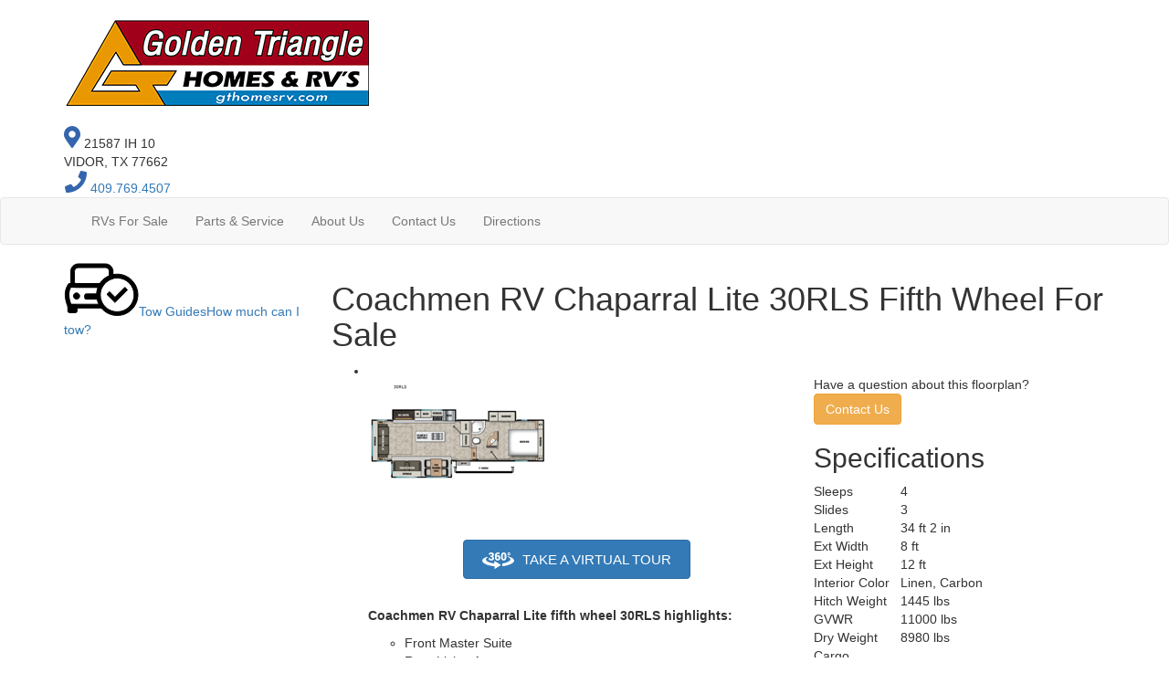

--- FILE ---
content_type: text/html; encoding=utf-8
request_url: https://my.matterport.com/show/?m=rYofBj6y3nZ
body_size: 11031
content:
<!doctype html>
<html lang="en">
<head>
  <!-- Anonymous Graph Queries enabled -->




<base href="https://static.matterport.com/showcase/26.1.3_webgl-190-ge117742b46/">
<meta charset="utf-8">

    <link rel="dns-prefetch" href="https://static.matterport.com/" >
    <link rel="preconnect"   href="https://static.matterport.com/">
    <link rel="preconnect"   href="https://static.matterport.com/" crossorigin>

    <link rel="dns-prefetch" href="https://cdn-2.matterport.com" >
    <link rel="preconnect"   href="https://cdn-2.matterport.com">
    <link rel="preconnect"   href="https://cdn-2.matterport.com" crossorigin>

    <link rel="dns-prefetch" href="https://events.matterport.com" >
    <link rel="preconnect"   href="https://events.matterport.com">
    <link rel="preconnect"   href="https://events.matterport.com" crossorigin>


    
        <title>2025 Chaparral Lite 30RLS - Matterport 3D Showcase</title>
        
        <meta name="description" content="May show optional features. Features and options subject to change without notice.">
        <meta property="og:title" content="Explore 2025 Chaparral Lite 30RLS in 3D">
        <meta property="og:description" content="May show optional features. Features and options subject to change without notice.">
        <meta property="og:type" content="video">
        <meta property="og:url" content="https://my.matterport.com/show/?m=rYofBj6y3nZ">
        <meta property="og:site_name" content="Matterport">
        <meta property="og:image" content="https://my.matterport.com/api/v2/player/models/rYofBj6y3nZ/thumb/">
        <meta property="og:image:secure_url" content="https://my.matterport.com/api/v2/player/models/rYofBj6y3nZ/thumb/">
        <meta property="og:image:type" content="image/jpeg">
        <meta property="og:image:width" content="3034">
        <meta property="og:image:height" content="1707">
        <meta name="twitter:card" content="photo" />
        <meta name="twitter:site" content="@matterport" />
        <meta name="twitter:title" content="Explore 2025 Chaparral Lite 30RLS in 3D" />
        <meta name="twitter:description" content="May show optional features. Features and options subject to change without notice." />
        <meta name="twitter:image" content="https://my.matterport.com/api/v2/player/models/rYofBj6y3nZ/thumb/" />
        <meta name="twitter:image:width" content="3034">
        <meta name="twitter:image:height" content="1707">
        <meta name="twitter:url" content="https://my.matterport.com/show/?m=rYofBj6y3nZ" />
        <link rel="alternate" type="application/json+oembed" href="https://my.matterport.com/api/v1/models/oembed/?url=https%3A%2F%2Fmy.matterport.com%2Fshow%2F%3Fm%3DrYofBj6y3nZ" title="Explore 2025 Chaparral Lite 30RLS in 3D">
    
    <script charset="UTF-8">window.MP_SDK_METADATA = {"version":"26.1.3_webgl-190-ge117742b46","manifest":"25.12.1-0-g9e453be"};</script>

<script charset="utf-8">
    function parseJSON(data) { return window.JSON && window.JSON.parse ? window.JSON.parse( data ) : {}; }
    window.MP_PREFETCHED_MODELDATA = parseJSON("{\"config\":{\"criteo_app_id\":\"122685\",\"sdk_client_version\":\"https://static.matterport.com/showcase-sdk/client/3.1.71.14-0-gaf77add383/sdk-client.js\",\"webvr_version\":\"1.0.15-0-gfba76f126\",\"sdk_interface_version\":\"https://static.matterport.com/showcase-sdk/interface/3.1.71.14-0-gaf77add383/sdk-interface.js\",\"discover_space_url\":\"https://discover.matterport.com/space/\",\"analytics_mp_url\":\"https://events.matterport.com/api/v1/event\",\"subscriber_prompt_a_delay_ms\":14500,\"sdk_version\":\"https://static.matterport.com/showcase-sdk/client/3.1.71.14-0-gaf77add383/sdk-client.js\",\"embedly_key\":\"ff5c4bbe54de401b995ec6e7a80d43b3\",\"analytics_mp_key\":\"Rk5K64KYkKq9ZbcheBn4d\",\"analytics_provider\":\"mp\",\"subscriber_prompt_a_popup\":{\"ab\":[{\"weight\":50,\"value\":true},{\"weight\":50,\"value\":false}]},\"segment_key\":\"2zKcyWDEalmttwNbPIYdeXDU9IIogDHu\",\"criteo_campaign_apartments_id\":\"125638\",\"subscriber_prompt_denylist\":[\"ea4141d5b45bcfce5ac984955a7df9f74b323182\",\"500ef59c0e9bd523a5e102d4b229b85df4c008c2\",\"55d9b1786668eb25ce174aa06d46535054046935\",\"44a68fb615814e263894da681018ed5687527b75\",\"750514616c13561e878f04cd38cedc4bd3028f60\",\"633e98d1f7cf36879e21d642068af2196d67a229\",\"2566065b5d698efd82a16854185501ee2ea8eae6\"],\"apollo_apq\":true,\"google_maps_key\":\"AIzaSyB-rx4zIlMSNkmzw_LmWKOJkWzbEujH060\",\"plugin\":{\"baseUrl\":\"https://static.matterport.com/showcase-sdk/plugins/published/\",\"manifestUrl\":\"https://static.matterport.com/showcase-sdk/plugins/published/manifest.json\",\"applicationKey\":\"h2f9mazn377g554gxkkay5aqd\"},\"maas\":1,\"account_register_url\":\"https://buy.matterport.com/free-account-register\",\"criteo_campaign_homes_id\":\"122685\",\"sdk\":{\"test\":\"24.12.3_webgl-944-ge03b07c22c\",\"sandbox\":\"https://api.matterport.com/sdk/sandbox/sandbox.html\",\"client\":\"https://api.matterport.com/sdk/client/sdk-client.js\",\"interface\":\"https://api.matterport.com/sdk/interface/sdk-interface.js\"},\"authn_login_url\":\"https://authn.matterport.com\",\"autotours_importer_version\":\"prompt:b5a53fe2c4066c31920f0386af99980ba472562a;v:1\",\"mds\":1,\"subscriber_prompt_b_banner\":{\"ab\":[{\"weight\":50,\"value\":true},{\"weight\":50,\"value\":false}]}},\"model\":{\"has_public_access_password\":false},\"queries\":{\"GetModelPrefetch\":{\"data\":{\"model\":{\"id\":\"rYofBj6y3nZ\",\"rootModelId\":\"rYofBj6y3nZ\",\"state\":\"active\",\"assets\":{\"meshes\":[{\"id\":\"meshes/0sx9ka1tf27zq7uiy6hiktkqc\",\"status\":\"available\",\"filename\":\"b3f7b833f63849478dfdf112a36dba2f_50k.dam\",\"format\":\"dam\",\"resolution\":\"50k\",\"url\":\"https://cdn-2.matterport.com/models/d90d30bc676d48838995c05f56bcde22/assets/b3f7b833f63849478dfdf112a36dba2f_50k.dam?t\u003D2-5e6d3ae20cc0c149775077d5cb319473560232d7-1769341284-1\",\"validUntil\":\"2026-01-25T11:41:24Z\",\"model\":{\"id\":\"rYofBj6y3nZ\"},\"layer\":{\"id\":\"aaaaaaaaaaaaaaaaaaaaaaaaa\"}}],\"textures\":[{\"id\":\"50k-high\",\"status\":\"available\",\"format\":\"jpg\",\"resolution\":\"50k\",\"quality\":\"high\",\"urlTemplate\":\"https://cdn-2.matterport.com/models/d90d30bc676d48838995c05f56bcde22/assets/~/b3f7b833f63849478dfdf112a36dba2f_50k_texture_jpg_high/b3f7b833f63849478dfdf112a36dba2f_50k_\u003Ctexture\u003E.jpg?t\u003D2-34f780c93d4b4c64fb7a5a88cf64396afb876cbd-1769341284-0\u0026k\u003Dmodels%2Fd90d30bc676d48838995c05f56bcde22%2Fassets\",\"validUntil\":\"2026-01-25T11:41:24Z\",\"model\":{\"id\":\"rYofBj6y3nZ\"},\"layer\":{\"id\":\"aaaaaaaaaaaaaaaaaaaaaaaaa\"}},{\"id\":\"50k-low\",\"status\":\"available\",\"format\":\"jpg\",\"resolution\":\"50k\",\"quality\":\"low\",\"urlTemplate\":\"https://cdn-2.matterport.com/models/d90d30bc676d48838995c05f56bcde22/assets/~/b3f7b833f63849478dfdf112a36dba2f_50k_texture_jpg_low/b3f7b833f63849478dfdf112a36dba2f_50k_\u003Ctexture\u003E.jpg?t\u003D2-34f780c93d4b4c64fb7a5a88cf64396afb876cbd-1769341284-0\u0026k\u003Dmodels%2Fd90d30bc676d48838995c05f56bcde22%2Fassets\",\"validUntil\":\"2026-01-25T11:41:24Z\",\"model\":{\"id\":\"rYofBj6y3nZ\"},\"layer\":{\"id\":\"aaaaaaaaaaaaaaaaaaaaaaaaa\"}}],\"tilesets\":[{\"status\":\"available\",\"tilesetVersion\":\"1.2.0\",\"url\":\"https://cdn-2.matterport.com/models/d90d30bc676d48838995c05f56bcde22/assets/mesh_tiles/~/tileset.json?t\u003D2-3677075fb9bc5ed91e4ffc310cef2775905f0a68-1769341284-1\u0026k\u003Dmodels%2Fd90d30bc676d48838995c05f56bcde22%2Fassets%2Fmesh_tiles\",\"urlTemplate\":\"https://cdn-2.matterport.com/models/d90d30bc676d48838995c05f56bcde22/assets/mesh_tiles/~/\u003Cfile\u003E?t\u003D2-3677075fb9bc5ed91e4ffc310cef2775905f0a68-1769341284-1\u0026k\u003Dmodels%2Fd90d30bc676d48838995c05f56bcde22%2Fassets%2Fmesh_tiles\",\"validUntil\":\"2026-01-25T11:41:24Z\",\"tilesetDepth\":3,\"tilesetPreset\":\"basic2\",\"model\":{\"id\":\"rYofBj6y3nZ\"},\"layer\":{\"id\":\"aaaaaaaaaaaaaaaaaaaaaaaaa\"}}]},\"lod\":{\"options\":[\"lod2\"]},\"overlayLayers\":[],\"defurnishViews\":[],\"locations\":[{\"id\":\"d271w1yn5nnbk305bw3k1uada\",\"layer\":{\"id\":\"aaaaaaaaaaaaaaaaaaaaaaaaa\"},\"model\":{\"id\":\"rYofBj6y3nZ\"},\"index\":12,\"floor\":{\"id\":\"tsmq1wak12rhgn0mawksxcwcd\",\"meshId\":0},\"room\":{\"id\":\"613htqkzf66zz7hf7n8kzszed\",\"meshId\":2},\"neighbors\":[\"23gis17dxtqwgtixpnumes5dc\",\"g1qyttw6kg2aqh7f6ne80t97b\",\"bs189e0tttgdg6e8q9a23kyea\",\"9qw3947ubzge9s2nua2n47zma\",\"1d3wa987k3sf3esnfn9rbfq0d\",\"0zwr4pn1tqn37ndnca125pwic\",\"z8waanxze7xs4km1sk3xnc95b\",\"efdrqw7b9cgkm5wixgqqgcg4d\",\"0mpi53rte0rea7ifa0xrbw5gb\",\"p20bqcnu0ug1n97t0cpm0xh9b\",\"gkut3wxc89340p2r5bwh1b5zc\",\"qdzmt6c82wg554tp6ez90pgtb\",\"wc9n53954h656it3bab7cf5mc\"],\"tags\":[\"showcase\"],\"position\":{\"x\":-5.262260913848877,\"y\":-1.5166219472885132,\"z\":-0.03437671437859535},\"pano\":{\"id\":\"d271w1yn5nnbk305bw3k1uada\",\"sweepUuid\":\"0ad7b5d2f2bf47038182374e641ddb29\",\"label\":\"12\",\"placement\":\"auto\",\"source\":\"vision\",\"position\":{\"x\":-5.262260913848877,\"y\":-1.5166219472885132,\"z\":1.29380202293396},\"rotation\":{\"x\":0.02342257834970951,\"y\":-0.011035434901714325,\"z\":0.5692490339279175,\"w\":0.8217573761940002},\"resolutions\":[\"4k\",\"2k\",\"high\",\"low\"],\"skyboxes\":[{\"resolution\":\"4k\",\"status\":\"locked\",\"tileResolution\":\"512\",\"tileCount\":8,\"tileUrlTemplate\":\"https://cdn-2.matterport.com/models/d90d30bc676d48838995c05f56bcde22/assets/~/tiles/0ad7b5d2f2bf47038182374e641ddb29/4k_face\u003Cface\u003E_\u003Cx\u003E_\u003Cy\u003E.jpg?t\u003D2-34f780c93d4b4c64fb7a5a88cf64396afb876cbd-1769341284-0\u0026k\u003Dmodels%2Fd90d30bc676d48838995c05f56bcde22%2Fassets\",\"validUntil\":\"2026-01-25T11:41:24Z\"},{\"resolution\":\"2k\",\"status\":\"available\",\"urlTemplate\":\"https://cdn-2.matterport.com/models/d90d30bc676d48838995c05f56bcde22/assets/pan/2k/~/0ad7b5d2f2bf47038182374e641ddb29_skybox\u003Cface\u003E.jpg?t\u003D2-53a5a4bdd0d78bc70b8d477de573efd25bf2fc44-1769341284-1\u0026k\u003Dmodels%2Fd90d30bc676d48838995c05f56bcde22%2Fassets%2Fpan%2F2k\",\"tileResolution\":\"512\",\"tileCount\":4,\"tileUrlTemplate\":\"https://cdn-2.matterport.com/models/d90d30bc676d48838995c05f56bcde22/assets/~/tiles/0ad7b5d2f2bf47038182374e641ddb29/2k_face\u003Cface\u003E_\u003Cx\u003E_\u003Cy\u003E.jpg?t\u003D2-34f780c93d4b4c64fb7a5a88cf64396afb876cbd-1769341284-0\u0026k\u003Dmodels%2Fd90d30bc676d48838995c05f56bcde22%2Fassets\",\"validUntil\":\"2026-01-25T11:41:24Z\"},{\"resolution\":\"high\",\"status\":\"available\",\"urlTemplate\":\"https://cdn-2.matterport.com/models/d90d30bc676d48838995c05f56bcde22/assets/pan/high/~/0ad7b5d2f2bf47038182374e641ddb29_skybox\u003Cface\u003E.jpg?t\u003D2-3715d434938c16015a04c354731c681a2b3a166a-1769341284-1\u0026k\u003Dmodels%2Fd90d30bc676d48838995c05f56bcde22%2Fassets%2Fpan%2Fhigh\",\"tileResolution\":\"512\",\"tileCount\":2,\"tileUrlTemplate\":\"https://cdn-2.matterport.com/models/d90d30bc676d48838995c05f56bcde22/assets/~/tiles/0ad7b5d2f2bf47038182374e641ddb29/1k_face\u003Cface\u003E_\u003Cx\u003E_\u003Cy\u003E.jpg?t\u003D2-34f780c93d4b4c64fb7a5a88cf64396afb876cbd-1769341284-0\u0026k\u003Dmodels%2Fd90d30bc676d48838995c05f56bcde22%2Fassets\",\"validUntil\":\"2026-01-25T11:41:24Z\"},{\"resolution\":\"low\",\"status\":\"available\",\"urlTemplate\":\"https://cdn-2.matterport.com/models/d90d30bc676d48838995c05f56bcde22/assets/pan/low/~/0ad7b5d2f2bf47038182374e641ddb29_skybox\u003Cface\u003E.jpg?t\u003D2-62bc4fcfd9fe19add4e42f6b419c92fb78487d85-1769341284-1\u0026k\u003Dmodels%2Fd90d30bc676d48838995c05f56bcde22%2Fassets%2Fpan%2Flow\",\"tileResolution\":\"512\",\"tileCount\":1,\"tileUrlTemplate\":\"https://cdn-2.matterport.com/models/d90d30bc676d48838995c05f56bcde22/assets/~/tiles/0ad7b5d2f2bf47038182374e641ddb29/512_face\u003Cface\u003E_\u003Cx\u003E_\u003Cy\u003E.jpg?t\u003D2-34f780c93d4b4c64fb7a5a88cf64396afb876cbd-1769341284-0\u0026k\u003Dmodels%2Fd90d30bc676d48838995c05f56bcde22%2Fassets\",\"validUntil\":\"2026-01-25T11:41:24Z\"}]}},{\"id\":\"p20bqcnu0ug1n97t0cpm0xh9b\",\"layer\":{\"id\":\"aaaaaaaaaaaaaaaaaaaaaaaaa\"},\"model\":{\"id\":\"rYofBj6y3nZ\"},\"index\":16,\"floor\":{\"id\":\"tsmq1wak12rhgn0mawksxcwcd\",\"meshId\":0},\"room\":{\"id\":\"613htqkzf66zz7hf7n8kzszed\",\"meshId\":2},\"neighbors\":[\"g1qyttw6kg2aqh7f6ne80t97b\",\"bs189e0tttgdg6e8q9a23kyea\",\"9qw3947ubzge9s2nua2n47zma\",\"1d3wa987k3sf3esnfn9rbfq0d\",\"0zwr4pn1tqn37ndnca125pwic\",\"d271w1yn5nnbk305bw3k1uada\",\"z8waanxze7xs4km1sk3xnc95b\",\"efdrqw7b9cgkm5wixgqqgcg4d\",\"0mpi53rte0rea7ifa0xrbw5gb\",\"gkut3wxc89340p2r5bwh1b5zc\",\"1w3yibufd7w6ib6izqgwe054d\",\"qdzmt6c82wg554tp6ez90pgtb\",\"wc9n53954h656it3bab7cf5mc\"],\"tags\":[\"showcase\",\"vr\"],\"position\":{\"x\":-6.953098297119141,\"y\":-0.6636749505996704,\"z\":0.012980196624994278},\"pano\":{\"id\":\"p20bqcnu0ug1n97t0cpm0xh9b\",\"sweepUuid\":\"b9a368ac4d0d4b0c9f9e7653056877eb\",\"label\":\"16\",\"placement\":\"auto\",\"source\":\"vision\",\"position\":{\"x\":-6.953098297119141,\"y\":-0.6636749505996704,\"z\":1.3413426876068115},\"rotation\":{\"x\":-2.520158886909485E-4,\"y\":-0.01742909662425518,\"z\":0.9924493432044983,\"w\":-0.12141016870737076},\"resolutions\":[\"4k\",\"2k\",\"high\",\"low\"],\"skyboxes\":[{\"resolution\":\"4k\",\"status\":\"locked\",\"tileResolution\":\"512\",\"tileCount\":8,\"tileUrlTemplate\":\"https://cdn-2.matterport.com/models/d90d30bc676d48838995c05f56bcde22/assets/~/tiles/b9a368ac4d0d4b0c9f9e7653056877eb/4k_face\u003Cface\u003E_\u003Cx\u003E_\u003Cy\u003E.jpg?t\u003D2-34f780c93d4b4c64fb7a5a88cf64396afb876cbd-1769341284-0\u0026k\u003Dmodels%2Fd90d30bc676d48838995c05f56bcde22%2Fassets\",\"validUntil\":\"2026-01-25T11:41:24Z\"},{\"resolution\":\"2k\",\"status\":\"available\",\"urlTemplate\":\"https://cdn-2.matterport.com/models/d90d30bc676d48838995c05f56bcde22/assets/pan/2k/~/b9a368ac4d0d4b0c9f9e7653056877eb_skybox\u003Cface\u003E.jpg?t\u003D2-53a5a4bdd0d78bc70b8d477de573efd25bf2fc44-1769341284-1\u0026k\u003Dmodels%2Fd90d30bc676d48838995c05f56bcde22%2Fassets%2Fpan%2F2k\",\"tileResolution\":\"512\",\"tileCount\":4,\"tileUrlTemplate\":\"https://cdn-2.matterport.com/models/d90d30bc676d48838995c05f56bcde22/assets/~/tiles/b9a368ac4d0d4b0c9f9e7653056877eb/2k_face\u003Cface\u003E_\u003Cx\u003E_\u003Cy\u003E.jpg?t\u003D2-34f780c93d4b4c64fb7a5a88cf64396afb876cbd-1769341284-0\u0026k\u003Dmodels%2Fd90d30bc676d48838995c05f56bcde22%2Fassets\",\"validUntil\":\"2026-01-25T11:41:24Z\"},{\"resolution\":\"high\",\"status\":\"available\",\"urlTemplate\":\"https://cdn-2.matterport.com/models/d90d30bc676d48838995c05f56bcde22/assets/pan/high/~/b9a368ac4d0d4b0c9f9e7653056877eb_skybox\u003Cface\u003E.jpg?t\u003D2-3715d434938c16015a04c354731c681a2b3a166a-1769341284-1\u0026k\u003Dmodels%2Fd90d30bc676d48838995c05f56bcde22%2Fassets%2Fpan%2Fhigh\",\"tileResolution\":\"512\",\"tileCount\":2,\"tileUrlTemplate\":\"https://cdn-2.matterport.com/models/d90d30bc676d48838995c05f56bcde22/assets/~/tiles/b9a368ac4d0d4b0c9f9e7653056877eb/1k_face\u003Cface\u003E_\u003Cx\u003E_\u003Cy\u003E.jpg?t\u003D2-34f780c93d4b4c64fb7a5a88cf64396afb876cbd-1769341284-0\u0026k\u003Dmodels%2Fd90d30bc676d48838995c05f56bcde22%2Fassets\",\"validUntil\":\"2026-01-25T11:41:24Z\"},{\"resolution\":\"low\",\"status\":\"available\",\"urlTemplate\":\"https://cdn-2.matterport.com/models/d90d30bc676d48838995c05f56bcde22/assets/pan/low/~/b9a368ac4d0d4b0c9f9e7653056877eb_skybox\u003Cface\u003E.jpg?t\u003D2-62bc4fcfd9fe19add4e42f6b419c92fb78487d85-1769341284-1\u0026k\u003Dmodels%2Fd90d30bc676d48838995c05f56bcde22%2Fassets%2Fpan%2Flow\",\"tileResolution\":\"512\",\"tileCount\":1,\"tileUrlTemplate\":\"https://cdn-2.matterport.com/models/d90d30bc676d48838995c05f56bcde22/assets/~/tiles/b9a368ac4d0d4b0c9f9e7653056877eb/512_face\u003Cface\u003E_\u003Cx\u003E_\u003Cy\u003E.jpg?t\u003D2-34f780c93d4b4c64fb7a5a88cf64396afb876cbd-1769341284-0\u0026k\u003Dmodels%2Fd90d30bc676d48838995c05f56bcde22%2Fassets\",\"validUntil\":\"2026-01-25T11:41:24Z\"}]}},{\"id\":\"ekp3pw8npqgcm1xry4cxa0f0a\",\"layer\":{\"id\":\"aaaaaaaaaaaaaaaaaaaaaaaaa\"},\"model\":{\"id\":\"rYofBj6y3nZ\"},\"index\":0,\"floor\":{\"id\":\"tsmq1wak12rhgn0mawksxcwcd\",\"meshId\":0},\"room\":{\"id\":\"cdz3fkt38kae7tapstpt0eaeb\",\"meshId\":3},\"neighbors\":[\"hrachd76sg4ct2xch0kmach8c\",\"5bx0nnh3bw36620szir511fmb\",\"23gis17dxtqwgtixpnumes5dc\",\"g1qyttw6kg2aqh7f6ne80t97b\",\"ew59qe09nqa6i7dx7wcdamgcb\"],\"tags\":[\"showcase\"],\"position\":{\"x\":-0.001686809933744371,\"y\":0.006721221376210451,\"z\":0.6645890474319458},\"pano\":{\"id\":\"ekp3pw8npqgcm1xry4cxa0f0a\",\"sweepUuid\":\"119ac5fa4ccb41248b16c098b5474eea\",\"label\":\"0\",\"placement\":\"auto\",\"source\":\"vision\",\"position\":{\"x\":-0.001686809933744371,\"y\":0.006721221376210451,\"z\":1.9667059183120728},\"rotation\":{\"x\":0.011647277511656284,\"y\":0.013574820011854172,\"z\":-0.30958762764930725,\"w\":0.9507026672363281},\"resolutions\":[\"4k\",\"2k\",\"high\",\"low\"],\"skyboxes\":[{\"resolution\":\"4k\",\"status\":\"locked\",\"tileResolution\":\"512\",\"tileCount\":8,\"tileUrlTemplate\":\"https://cdn-2.matterport.com/models/d90d30bc676d48838995c05f56bcde22/assets/~/tiles/119ac5fa4ccb41248b16c098b5474eea/4k_face\u003Cface\u003E_\u003Cx\u003E_\u003Cy\u003E.jpg?t\u003D2-34f780c93d4b4c64fb7a5a88cf64396afb876cbd-1769341284-0\u0026k\u003Dmodels%2Fd90d30bc676d48838995c05f56bcde22%2Fassets\",\"validUntil\":\"2026-01-25T11:41:24Z\"},{\"resolution\":\"2k\",\"status\":\"available\",\"urlTemplate\":\"https://cdn-2.matterport.com/models/d90d30bc676d48838995c05f56bcde22/assets/pan/2k/~/119ac5fa4ccb41248b16c098b5474eea_skybox\u003Cface\u003E.jpg?t\u003D2-53a5a4bdd0d78bc70b8d477de573efd25bf2fc44-1769341284-1\u0026k\u003Dmodels%2Fd90d30bc676d48838995c05f56bcde22%2Fassets%2Fpan%2F2k\",\"tileResolution\":\"512\",\"tileCount\":4,\"tileUrlTemplate\":\"https://cdn-2.matterport.com/models/d90d30bc676d48838995c05f56bcde22/assets/~/tiles/119ac5fa4ccb41248b16c098b5474eea/2k_face\u003Cface\u003E_\u003Cx\u003E_\u003Cy\u003E.jpg?t\u003D2-34f780c93d4b4c64fb7a5a88cf64396afb876cbd-1769341284-0\u0026k\u003Dmodels%2Fd90d30bc676d48838995c05f56bcde22%2Fassets\",\"validUntil\":\"2026-01-25T11:41:24Z\"},{\"resolution\":\"high\",\"status\":\"available\",\"urlTemplate\":\"https://cdn-2.matterport.com/models/d90d30bc676d48838995c05f56bcde22/assets/pan/high/~/119ac5fa4ccb41248b16c098b5474eea_skybox\u003Cface\u003E.jpg?t\u003D2-3715d434938c16015a04c354731c681a2b3a166a-1769341284-1\u0026k\u003Dmodels%2Fd90d30bc676d48838995c05f56bcde22%2Fassets%2Fpan%2Fhigh\",\"tileResolution\":\"512\",\"tileCount\":2,\"tileUrlTemplate\":\"https://cdn-2.matterport.com/models/d90d30bc676d48838995c05f56bcde22/assets/~/tiles/119ac5fa4ccb41248b16c098b5474eea/1k_face\u003Cface\u003E_\u003Cx\u003E_\u003Cy\u003E.jpg?t\u003D2-34f780c93d4b4c64fb7a5a88cf64396afb876cbd-1769341284-0\u0026k\u003Dmodels%2Fd90d30bc676d48838995c05f56bcde22%2Fassets\",\"validUntil\":\"2026-01-25T11:41:24Z\"},{\"resolution\":\"low\",\"status\":\"available\",\"urlTemplate\":\"https://cdn-2.matterport.com/models/d90d30bc676d48838995c05f56bcde22/assets/pan/low/~/119ac5fa4ccb41248b16c098b5474eea_skybox\u003Cface\u003E.jpg?t\u003D2-62bc4fcfd9fe19add4e42f6b419c92fb78487d85-1769341284-1\u0026k\u003Dmodels%2Fd90d30bc676d48838995c05f56bcde22%2Fassets%2Fpan%2Flow\",\"tileResolution\":\"512\",\"tileCount\":1,\"tileUrlTemplate\":\"https://cdn-2.matterport.com/models/d90d30bc676d48838995c05f56bcde22/assets/~/tiles/119ac5fa4ccb41248b16c098b5474eea/512_face\u003Cface\u003E_\u003Cx\u003E_\u003Cy\u003E.jpg?t\u003D2-34f780c93d4b4c64fb7a5a88cf64396afb876cbd-1769341284-0\u0026k\u003Dmodels%2Fd90d30bc676d48838995c05f56bcde22%2Fassets\",\"validUntil\":\"2026-01-25T11:41:24Z\"}]}},{\"id\":\"gkut3wxc89340p2r5bwh1b5zc\",\"layer\":{\"id\":\"aaaaaaaaaaaaaaaaaaaaaaaaa\"},\"model\":{\"id\":\"rYofBj6y3nZ\"},\"index\":17,\"floor\":{\"id\":\"tsmq1wak12rhgn0mawksxcwcd\",\"meshId\":0},\"room\":{\"id\":\"613htqkzf66zz7hf7n8kzszed\",\"meshId\":2},\"neighbors\":[\"d271w1yn5nnbk305bw3k1uada\",\"z8waanxze7xs4km1sk3xnc95b\",\"efdrqw7b9cgkm5wixgqqgcg4d\",\"0mpi53rte0rea7ifa0xrbw5gb\",\"p20bqcnu0ug1n97t0cpm0xh9b\",\"1w3yibufd7w6ib6izqgwe054d\",\"qdzmt6c82wg554tp6ez90pgtb\",\"wc9n53954h656it3bab7cf5mc\"],\"tags\":[\"showcase\"],\"position\":{\"x\":-6.182925701141357,\"y\":-0.04754823073744774,\"z\":0.03740360960364342},\"pano\":{\"id\":\"gkut3wxc89340p2r5bwh1b5zc\",\"sweepUuid\":\"d67fe14e59844526aaec373c83b76196\",\"label\":\"17\",\"placement\":\"auto\",\"source\":\"vision\",\"position\":{\"x\":-6.182925701141357,\"y\":-0.04754823073744774,\"z\":1.368274450302124},\"rotation\":{\"x\":0.027324454858899117,\"y\":-0.006363905966281891,\"z\":0.2565150558948517,\"w\":0.9661329388618469},\"resolutions\":[\"4k\",\"2k\",\"high\",\"low\"],\"skyboxes\":[{\"resolution\":\"4k\",\"status\":\"locked\",\"tileResolution\":\"512\",\"tileCount\":8,\"tileUrlTemplate\":\"https://cdn-2.matterport.com/models/d90d30bc676d48838995c05f56bcde22/assets/~/tiles/d67fe14e59844526aaec373c83b76196/4k_face\u003Cface\u003E_\u003Cx\u003E_\u003Cy\u003E.jpg?t\u003D2-34f780c93d4b4c64fb7a5a88cf64396afb876cbd-1769341284-0\u0026k\u003Dmodels%2Fd90d30bc676d48838995c05f56bcde22%2Fassets\",\"validUntil\":\"2026-01-25T11:41:24Z\"},{\"resolution\":\"2k\",\"status\":\"available\",\"urlTemplate\":\"https://cdn-2.matterport.com/models/d90d30bc676d48838995c05f56bcde22/assets/pan/2k/~/d67fe14e59844526aaec373c83b76196_skybox\u003Cface\u003E.jpg?t\u003D2-53a5a4bdd0d78bc70b8d477de573efd25bf2fc44-1769341284-1\u0026k\u003Dmodels%2Fd90d30bc676d48838995c05f56bcde22%2Fassets%2Fpan%2F2k\",\"tileResolution\":\"512\",\"tileCount\":4,\"tileUrlTemplate\":\"https://cdn-2.matterport.com/models/d90d30bc676d48838995c05f56bcde22/assets/~/tiles/d67fe14e59844526aaec373c83b76196/2k_face\u003Cface\u003E_\u003Cx\u003E_\u003Cy\u003E.jpg?t\u003D2-34f780c93d4b4c64fb7a5a88cf64396afb876cbd-1769341284-0\u0026k\u003Dmodels%2Fd90d30bc676d48838995c05f56bcde22%2Fassets\",\"validUntil\":\"2026-01-25T11:41:24Z\"},{\"resolution\":\"high\",\"status\":\"available\",\"urlTemplate\":\"https://cdn-2.matterport.com/models/d90d30bc676d48838995c05f56bcde22/assets/pan/high/~/d67fe14e59844526aaec373c83b76196_skybox\u003Cface\u003E.jpg?t\u003D2-3715d434938c16015a04c354731c681a2b3a166a-1769341284-1\u0026k\u003Dmodels%2Fd90d30bc676d48838995c05f56bcde22%2Fassets%2Fpan%2Fhigh\",\"tileResolution\":\"512\",\"tileCount\":2,\"tileUrlTemplate\":\"https://cdn-2.matterport.com/models/d90d30bc676d48838995c05f56bcde22/assets/~/tiles/d67fe14e59844526aaec373c83b76196/1k_face\u003Cface\u003E_\u003Cx\u003E_\u003Cy\u003E.jpg?t\u003D2-34f780c93d4b4c64fb7a5a88cf64396afb876cbd-1769341284-0\u0026k\u003Dmodels%2Fd90d30bc676d48838995c05f56bcde22%2Fassets\",\"validUntil\":\"2026-01-25T11:41:24Z\"},{\"resolution\":\"low\",\"status\":\"available\",\"urlTemplate\":\"https://cdn-2.matterport.com/models/d90d30bc676d48838995c05f56bcde22/assets/pan/low/~/d67fe14e59844526aaec373c83b76196_skybox\u003Cface\u003E.jpg?t\u003D2-62bc4fcfd9fe19add4e42f6b419c92fb78487d85-1769341284-1\u0026k\u003Dmodels%2Fd90d30bc676d48838995c05f56bcde22%2Fassets%2Fpan%2Flow\",\"tileResolution\":\"512\",\"tileCount\":1,\"tileUrlTemplate\":\"https://cdn-2.matterport.com/models/d90d30bc676d48838995c05f56bcde22/assets/~/tiles/d67fe14e59844526aaec373c83b76196/512_face\u003Cface\u003E_\u003Cx\u003E_\u003Cy\u003E.jpg?t\u003D2-34f780c93d4b4c64fb7a5a88cf64396afb876cbd-1769341284-0\u0026k\u003Dmodels%2Fd90d30bc676d48838995c05f56bcde22%2Fassets\",\"validUntil\":\"2026-01-25T11:41:24Z\"}]}},{\"id\":\"23fext70x63wk5za2treyy5ca\",\"layer\":{\"id\":\"aaaaaaaaaaaaaaaaaaaaaaaaa\"},\"model\":{\"id\":\"rYofBj6y3nZ\"},\"index\":7,\"floor\":{\"id\":\"tsmq1wak12rhgn0mawksxcwcd\",\"meshId\":0},\"room\":{\"id\":\"xy2x8mpaaqknp7q2c3nnbw1ma\",\"meshId\":4},\"neighbors\":[\"9qw3947ubzge9s2nua2n47zma\",\"89cp3s0pub0e92pwtfuqtfrma\",\"ew59qe09nqa6i7dx7wcdamgcb\"],\"tags\":[\"showcase\",\"vr\"],\"position\":{\"x\":-2.3563072681427,\"y\":-0.9122617840766907,\"z\":0.4336843490600586},\"pano\":{\"id\":\"23fext70x63wk5za2treyy5ca\",\"sweepUuid\":\"96793b7613214738816e9423a1805769\",\"label\":\"7\",\"placement\":\"auto\",\"source\":\"vision\",\"position\":{\"x\":-2.3563072681427,\"y\":-0.9122617840766907,\"z\":1.7583634853363037},\"rotation\":{\"x\":0.01228688471019268,\"y\":0.006066315807402134,\"z\":-0.4695768356323242,\"w\":0.8827852606773376},\"resolutions\":[\"4k\",\"2k\",\"high\",\"low\"],\"skyboxes\":[{\"resolution\":\"4k\",\"status\":\"locked\",\"tileResolution\":\"512\",\"tileCount\":8,\"tileUrlTemplate\":\"https://cdn-2.matterport.com/models/d90d30bc676d48838995c05f56bcde22/assets/~/tiles/96793b7613214738816e9423a1805769/4k_face\u003Cface\u003E_\u003Cx\u003E_\u003Cy\u003E.jpg?t\u003D2-34f780c93d4b4c64fb7a5a88cf64396afb876cbd-1769341284-0\u0026k\u003Dmodels%2Fd90d30bc676d48838995c05f56bcde22%2Fassets\",\"validUntil\":\"2026-01-25T11:41:24Z\"},{\"resolution\":\"2k\",\"status\":\"available\",\"urlTemplate\":\"https://cdn-2.matterport.com/models/d90d30bc676d48838995c05f56bcde22/assets/pan/2k/~/96793b7613214738816e9423a1805769_skybox\u003Cface\u003E.jpg?t\u003D2-53a5a4bdd0d78bc70b8d477de573efd25bf2fc44-1769341284-1\u0026k\u003Dmodels%2Fd90d30bc676d48838995c05f56bcde22%2Fassets%2Fpan%2F2k\",\"tileResolution\":\"512\",\"tileCount\":4,\"tileUrlTemplate\":\"https://cdn-2.matterport.com/models/d90d30bc676d48838995c05f56bcde22/assets/~/tiles/96793b7613214738816e9423a1805769/2k_face\u003Cface\u003E_\u003Cx\u003E_\u003Cy\u003E.jpg?t\u003D2-34f780c93d4b4c64fb7a5a88cf64396afb876cbd-1769341284-0\u0026k\u003Dmodels%2Fd90d30bc676d48838995c05f56bcde22%2Fassets\",\"validUntil\":\"2026-01-25T11:41:24Z\"},{\"resolution\":\"high\",\"status\":\"available\",\"urlTemplate\":\"https://cdn-2.matterport.com/models/d90d30bc676d48838995c05f56bcde22/assets/pan/high/~/96793b7613214738816e9423a1805769_skybox\u003Cface\u003E.jpg?t\u003D2-3715d434938c16015a04c354731c681a2b3a166a-1769341284-1\u0026k\u003Dmodels%2Fd90d30bc676d48838995c05f56bcde22%2Fassets%2Fpan%2Fhigh\",\"tileResolution\":\"512\",\"tileCount\":2,\"tileUrlTemplate\":\"https://cdn-2.matterport.com/models/d90d30bc676d48838995c05f56bcde22/assets/~/tiles/96793b7613214738816e9423a1805769/1k_face\u003Cface\u003E_\u003Cx\u003E_\u003Cy\u003E.jpg?t\u003D2-34f780c93d4b4c64fb7a5a88cf64396afb876cbd-1769341284-0\u0026k\u003Dmodels%2Fd90d30bc676d48838995c05f56bcde22%2Fassets\",\"validUntil\":\"2026-01-25T11:41:24Z\"},{\"resolution\":\"low\",\"status\":\"available\",\"urlTemplate\":\"https://cdn-2.matterport.com/models/d90d30bc676d48838995c05f56bcde22/assets/pan/low/~/96793b7613214738816e9423a1805769_skybox\u003Cface\u003E.jpg?t\u003D2-62bc4fcfd9fe19add4e42f6b419c92fb78487d85-1769341284-1\u0026k\u003Dmodels%2Fd90d30bc676d48838995c05f56bcde22%2Fassets%2Fpan%2Flow\",\"tileResolution\":\"512\",\"tileCount\":1,\"tileUrlTemplate\":\"https://cdn-2.matterport.com/models/d90d30bc676d48838995c05f56bcde22/assets/~/tiles/96793b7613214738816e9423a1805769/512_face\u003Cface\u003E_\u003Cx\u003E_\u003Cy\u003E.jpg?t\u003D2-34f780c93d4b4c64fb7a5a88cf64396afb876cbd-1769341284-0\u0026k\u003Dmodels%2Fd90d30bc676d48838995c05f56bcde22%2Fassets\",\"validUntil\":\"2026-01-25T11:41:24Z\"}]}},{\"id\":\"23gis17dxtqwgtixpnumes5dc\",\"layer\":{\"id\":\"aaaaaaaaaaaaaaaaaaaaaaaaa\"},\"model\":{\"id\":\"rYofBj6y3nZ\"},\"index\":3,\"floor\":{\"id\":\"tsmq1wak12rhgn0mawksxcwcd\",\"meshId\":0},\"room\":{\"id\":\"cdz3fkt38kae7tapstpt0eaeb\",\"meshId\":3},\"neighbors\":[\"ekp3pw8npqgcm1xry4cxa0f0a\",\"hrachd76sg4ct2xch0kmach8c\",\"5bx0nnh3bw36620szir511fmb\",\"g1qyttw6kg2aqh7f6ne80t97b\",\"bs189e0tttgdg6e8q9a23kyea\",\"9qw3947ubzge9s2nua2n47zma\",\"1d3wa987k3sf3esnfn9rbfq0d\",\"0zwr4pn1tqn37ndnca125pwic\",\"d271w1yn5nnbk305bw3k1uada\",\"z8waanxze7xs4km1sk3xnc95b\",\"efdrqw7b9cgkm5wixgqqgcg4d\"],\"tags\":[\"showcase\"],\"position\":{\"x\":0.026301618665456772,\"y\":-1.8342825174331665,\"z\":0.5851452946662903},\"pano\":{\"id\":\"23gis17dxtqwgtixpnumes5dc\",\"sweepUuid\":\"936131f6ef414b38a1ede45456c9a206\",\"label\":\"3\",\"placement\":\"auto\",\"source\":\"vision\",\"position\":{\"x\":0.026301618665456772,\"y\":-1.8342825174331665,\"z\":1.8117223978042603},\"rotation\":{\"x\":0.016869423910975456,\"y\":-0.014441516250371933,\"z\":0.5915052890777588,\"w\":0.8059952855110168},\"resolutions\":[\"4k\",\"2k\",\"high\",\"low\"],\"skyboxes\":[{\"resolution\":\"4k\",\"status\":\"locked\",\"tileResolution\":\"512\",\"tileCount\":8,\"tileUrlTemplate\":\"https://cdn-2.matterport.com/models/d90d30bc676d48838995c05f56bcde22/assets/~/tiles/936131f6ef414b38a1ede45456c9a206/4k_face\u003Cface\u003E_\u003Cx\u003E_\u003Cy\u003E.jpg?t\u003D2-34f780c93d4b4c64fb7a5a88cf64396afb876cbd-1769341284-0\u0026k\u003Dmodels%2Fd90d30bc676d48838995c05f56bcde22%2Fassets\",\"validUntil\":\"2026-01-25T11:41:24Z\"},{\"resolution\":\"2k\",\"status\":\"available\",\"urlTemplate\":\"https://cdn-2.matterport.com/models/d90d30bc676d48838995c05f56bcde22/assets/pan/2k/~/936131f6ef414b38a1ede45456c9a206_skybox\u003Cface\u003E.jpg?t\u003D2-53a5a4bdd0d78bc70b8d477de573efd25bf2fc44-1769341284-1\u0026k\u003Dmodels%2Fd90d30bc676d48838995c05f56bcde22%2Fassets%2Fpan%2F2k\",\"tileResolution\":\"512\",\"tileCount\":4,\"tileUrlTemplate\":\"https://cdn-2.matterport.com/models/d90d30bc676d48838995c05f56bcde22/assets/~/tiles/936131f6ef414b38a1ede45456c9a206/2k_face\u003Cface\u003E_\u003Cx\u003E_\u003Cy\u003E.jpg?t\u003D2-34f780c93d4b4c64fb7a5a88cf64396afb876cbd-1769341284-0\u0026k\u003Dmodels%2Fd90d30bc676d48838995c05f56bcde22%2Fassets\",\"validUntil\":\"2026-01-25T11:41:24Z\"},{\"resolution\":\"high\",\"status\":\"available\",\"urlTemplate\":\"https://cdn-2.matterport.com/models/d90d30bc676d48838995c05f56bcde22/assets/pan/high/~/936131f6ef414b38a1ede45456c9a206_skybox\u003Cface\u003E.jpg?t\u003D2-3715d434938c16015a04c354731c681a2b3a166a-1769341284-1\u0026k\u003Dmodels%2Fd90d30bc676d48838995c05f56bcde22%2Fassets%2Fpan%2Fhigh\",\"tileResolution\":\"512\",\"tileCount\":2,\"tileUrlTemplate\":\"https://cdn-2.matterport.com/models/d90d30bc676d48838995c05f56bcde22/assets/~/tiles/936131f6ef414b38a1ede45456c9a206/1k_face\u003Cface\u003E_\u003Cx\u003E_\u003Cy\u003E.jpg?t\u003D2-34f780c93d4b4c64fb7a5a88cf64396afb876cbd-1769341284-0\u0026k\u003Dmodels%2Fd90d30bc676d48838995c05f56bcde22%2Fassets\",\"validUntil\":\"2026-01-25T11:41:24Z\"},{\"resolution\":\"low\",\"status\":\"available\",\"urlTemplate\":\"https://cdn-2.matterport.com/models/d90d30bc676d48838995c05f56bcde22/assets/pan/low/~/936131f6ef414b38a1ede45456c9a206_skybox\u003Cface\u003E.jpg?t\u003D2-62bc4fcfd9fe19add4e42f6b419c92fb78487d85-1769341284-1\u0026k\u003Dmodels%2Fd90d30bc676d48838995c05f56bcde22%2Fassets%2Fpan%2Flow\",\"tileResolution\":\"512\",\"tileCount\":1,\"tileUrlTemplate\":\"https://cdn-2.matterport.com/models/d90d30bc676d48838995c05f56bcde22/assets/~/tiles/936131f6ef414b38a1ede45456c9a206/512_face\u003Cface\u003E_\u003Cx\u003E_\u003Cy\u003E.jpg?t\u003D2-34f780c93d4b4c64fb7a5a88cf64396afb876cbd-1769341284-0\u0026k\u003Dmodels%2Fd90d30bc676d48838995c05f56bcde22%2Fassets\",\"validUntil\":\"2026-01-25T11:41:24Z\"}]}},{\"id\":\"5bx0nnh3bw36620szir511fmb\",\"layer\":{\"id\":\"aaaaaaaaaaaaaaaaaaaaaaaaa\"},\"model\":{\"id\":\"rYofBj6y3nZ\"},\"index\":2,\"floor\":{\"id\":\"tsmq1wak12rhgn0mawksxcwcd\",\"meshId\":0},\"room\":{\"id\":\"cdz3fkt38kae7tapstpt0eaeb\",\"meshId\":3},\"neighbors\":[\"ekp3pw8npqgcm1xry4cxa0f0a\",\"hrachd76sg4ct2xch0kmach8c\",\"23gis17dxtqwgtixpnumes5dc\",\"g1qyttw6kg2aqh7f6ne80t97b\"],\"tags\":[\"showcase\"],\"position\":{\"x\":-1.155272364616394,\"y\":-1.016718864440918,\"z\":0.42110005021095276},\"pano\":{\"id\":\"5bx0nnh3bw36620szir511fmb\",\"sweepUuid\":\"e6641c9d6bb44c3b9516f7db9157db1c\",\"label\":\"2\",\"placement\":\"auto\",\"source\":\"vision\",\"position\":{\"x\":-1.155272364616394,\"y\":-1.016718864440918,\"z\":1.7348175048828125},\"rotation\":{\"x\":0.011869062669575214,\"y\":0.004695229697972536,\"z\":-0.030018307268619537,\"w\":0.9994678497314453},\"resolutions\":[\"4k\",\"2k\",\"high\",\"low\"],\"skyboxes\":[{\"resolution\":\"4k\",\"status\":\"locked\",\"tileResolution\":\"512\",\"tileCount\":8,\"tileUrlTemplate\":\"https://cdn-2.matterport.com/models/d90d30bc676d48838995c05f56bcde22/assets/~/tiles/e6641c9d6bb44c3b9516f7db9157db1c/4k_face\u003Cface\u003E_\u003Cx\u003E_\u003Cy\u003E.jpg?t\u003D2-34f780c93d4b4c64fb7a5a88cf64396afb876cbd-1769341284-0\u0026k\u003Dmodels%2Fd90d30bc676d48838995c05f56bcde22%2Fassets\",\"validUntil\":\"2026-01-25T11:41:24Z\"},{\"resolution\":\"2k\",\"status\":\"available\",\"urlTemplate\":\"https://cdn-2.matterport.com/models/d90d30bc676d48838995c05f56bcde22/assets/pan/2k/~/e6641c9d6bb44c3b9516f7db9157db1c_skybox\u003Cface\u003E.jpg?t\u003D2-53a5a4bdd0d78bc70b8d477de573efd25bf2fc44-1769341284-1\u0026k\u003Dmodels%2Fd90d30bc676d48838995c05f56bcde22%2Fassets%2Fpan%2F2k\",\"tileResolution\":\"512\",\"tileCount\":4,\"tileUrlTemplate\":\"https://cdn-2.matterport.com/models/d90d30bc676d48838995c05f56bcde22/assets/~/tiles/e6641c9d6bb44c3b9516f7db9157db1c/2k_face\u003Cface\u003E_\u003Cx\u003E_\u003Cy\u003E.jpg?t\u003D2-34f780c93d4b4c64fb7a5a88cf64396afb876cbd-1769341284-0\u0026k\u003Dmodels%2Fd90d30bc676d48838995c05f56bcde22%2Fassets\",\"validUntil\":\"2026-01-25T11:41:24Z\"},{\"resolution\":\"high\",\"status\":\"available\",\"urlTemplate\":\"https://cdn-2.matterport.com/models/d90d30bc676d48838995c05f56bcde22/assets/pan/high/~/e6641c9d6bb44c3b9516f7db9157db1c_skybox\u003Cface\u003E.jpg?t\u003D2-3715d434938c16015a04c354731c681a2b3a166a-1769341284-1\u0026k\u003Dmodels%2Fd90d30bc676d48838995c05f56bcde22%2Fassets%2Fpan%2Fhigh\",\"tileResolution\":\"512\",\"tileCount\":2,\"tileUrlTemplate\":\"https://cdn-2.matterport.com/models/d90d30bc676d48838995c05f56bcde22/assets/~/tiles/e6641c9d6bb44c3b9516f7db9157db1c/1k_face\u003Cface\u003E_\u003Cx\u003E_\u003Cy\u003E.jpg?t\u003D2-34f780c93d4b4c64fb7a5a88cf64396afb876cbd-1769341284-0\u0026k\u003Dmodels%2Fd90d30bc676d48838995c05f56bcde22%2Fassets\",\"validUntil\":\"2026-01-25T11:41:24Z\"},{\"resolution\":\"low\",\"status\":\"available\",\"urlTemplate\":\"https://cdn-2.matterport.com/models/d90d30bc676d48838995c05f56bcde22/assets/pan/low/~/e6641c9d6bb44c3b9516f7db9157db1c_skybox\u003Cface\u003E.jpg?t\u003D2-62bc4fcfd9fe19add4e42f6b419c92fb78487d85-1769341284-1\u0026k\u003Dmodels%2Fd90d30bc676d48838995c05f56bcde22%2Fassets%2Fpan%2Flow\",\"tileResolution\":\"512\",\"tileCount\":1,\"tileUrlTemplate\":\"https://cdn-2.matterport.com/models/d90d30bc676d48838995c05f56bcde22/assets/~/tiles/e6641c9d6bb44c3b9516f7db9157db1c/512_face\u003Cface\u003E_\u003Cx\u003E_\u003Cy\u003E.jpg?t\u003D2-34f780c93d4b4c64fb7a5a88cf64396afb876cbd-1769341284-0\u0026k\u003Dmodels%2Fd90d30bc676d48838995c05f56bcde22%2Fassets\",\"validUntil\":\"2026-01-25T11:41:24Z\"}]}},{\"id\":\"ew59qe09nqa6i7dx7wcdamgcb\",\"layer\":{\"id\":\"aaaaaaaaaaaaaaaaaaaaaaaaa\"},\"model\":{\"id\":\"rYofBj6y3nZ\"},\"index\":9,\"floor\":{\"id\":\"tsmq1wak12rhgn0mawksxcwcd\",\"meshId\":0},\"room\":{\"id\":\"xy2x8mpaaqknp7q2c3nnbw1ma\",\"meshId\":4},\"neighbors\":[\"ekp3pw8npqgcm1xry4cxa0f0a\",\"hrachd76sg4ct2xch0kmach8c\",\"9qw3947ubzge9s2nua2n47zma\",\"23fext70x63wk5za2treyy5ca\"],\"tags\":[\"showcase\",\"vr\"],\"position\":{\"x\":-1.9828193187713623,\"y\":0.03270706906914711,\"z\":0.47085800766944885},\"pano\":{\"id\":\"ew59qe09nqa6i7dx7wcdamgcb\",\"sweepUuid\":\"e01abfd88dfe4e4491194018a5d98fa8\",\"label\":\"9\",\"placement\":\"auto\",\"source\":\"vision\",\"position\":{\"x\":-1.9828193187713623,\"y\":0.03270706906914711,\"z\":1.795067310333252},\"rotation\":{\"x\":0.01776544749736786,\"y\":0.0017934521893039346,\"z\":-0.08519665151834488,\"w\":0.996204137802124},\"resolutions\":[\"4k\",\"2k\",\"high\",\"low\"],\"skyboxes\":[{\"resolution\":\"4k\",\"status\":\"locked\",\"tileResolution\":\"512\",\"tileCount\":8,\"tileUrlTemplate\":\"https://cdn-2.matterport.com/models/d90d30bc676d48838995c05f56bcde22/assets/~/tiles/e01abfd88dfe4e4491194018a5d98fa8/4k_face\u003Cface\u003E_\u003Cx\u003E_\u003Cy\u003E.jpg?t\u003D2-34f780c93d4b4c64fb7a5a88cf64396afb876cbd-1769341284-0\u0026k\u003Dmodels%2Fd90d30bc676d48838995c05f56bcde22%2Fassets\",\"validUntil\":\"2026-01-25T11:41:24Z\"},{\"resolution\":\"2k\",\"status\":\"available\",\"urlTemplate\":\"https://cdn-2.matterport.com/models/d90d30bc676d48838995c05f56bcde22/assets/pan/2k/~/e01abfd88dfe4e4491194018a5d98fa8_skybox\u003Cface\u003E.jpg?t\u003D2-53a5a4bdd0d78bc70b8d477de573efd25bf2fc44-1769341284-1\u0026k\u003Dmodels%2Fd90d30bc676d48838995c05f56bcde22%2Fassets%2Fpan%2F2k\",\"tileResolution\":\"512\",\"tileCount\":4,\"tileUrlTemplate\":\"https://cdn-2.matterport.com/models/d90d30bc676d48838995c05f56bcde22/assets/~/tiles/e01abfd88dfe4e4491194018a5d98fa8/2k_face\u003Cface\u003E_\u003Cx\u003E_\u003Cy\u003E.jpg?t\u003D2-34f780c93d4b4c64fb7a5a88cf64396afb876cbd-1769341284-0\u0026k\u003Dmodels%2Fd90d30bc676d48838995c05f56bcde22%2Fassets\",\"validUntil\":\"2026-01-25T11:41:24Z\"},{\"resolution\":\"high\",\"status\":\"available\",\"urlTemplate\":\"https://cdn-2.matterport.com/models/d90d30bc676d48838995c05f56bcde22/assets/pan/high/~/e01abfd88dfe4e4491194018a5d98fa8_skybox\u003Cface\u003E.jpg?t\u003D2-3715d434938c16015a04c354731c681a2b3a166a-1769341284-1\u0026k\u003Dmodels%2Fd90d30bc676d48838995c05f56bcde22%2Fassets%2Fpan%2Fhigh\",\"tileResolution\":\"512\",\"tileCount\":2,\"tileUrlTemplate\":\"https://cdn-2.matterport.com/models/d90d30bc676d48838995c05f56bcde22/assets/~/tiles/e01abfd88dfe4e4491194018a5d98fa8/1k_face\u003Cface\u003E_\u003Cx\u003E_\u003Cy\u003E.jpg?t\u003D2-34f780c93d4b4c64fb7a5a88cf64396afb876cbd-1769341284-0\u0026k\u003Dmodels%2Fd90d30bc676d48838995c05f56bcde22%2Fassets\",\"validUntil\":\"2026-01-25T11:41:24Z\"},{\"resolution\":\"low\",\"status\":\"available\",\"urlTemplate\":\"https://cdn-2.matterport.com/models/d90d30bc676d48838995c05f56bcde22/assets/pan/low/~/e01abfd88dfe4e4491194018a5d98fa8_skybox\u003Cface\u003E.jpg?t\u003D2-62bc4fcfd9fe19add4e42f6b419c92fb78487d85-1769341284-1\u0026k\u003Dmodels%2Fd90d30bc676d48838995c05f56bcde22%2Fassets%2Fpan%2Flow\",\"tileResolution\":\"512\",\"tileCount\":1,\"tileUrlTemplate\":\"https://cdn-2.matterport.com/models/d90d30bc676d48838995c05f56bcde22/assets/~/tiles/e01abfd88dfe4e4491194018a5d98fa8/512_face\u003Cface\u003E_\u003Cx\u003E_\u003Cy\u003E.jpg?t\u003D2-34f780c93d4b4c64fb7a5a88cf64396afb876cbd-1769341284-0\u0026k\u003Dmodels%2Fd90d30bc676d48838995c05f56bcde22%2Fassets\",\"validUntil\":\"2026-01-25T11:41:24Z\"}]}},{\"id\":\"wc9n53954h656it3bab7cf5mc\",\"layer\":{\"id\":\"aaaaaaaaaaaaaaaaaaaaaaaaa\"},\"model\":{\"id\":\"rYofBj6y3nZ\"},\"index\":20,\"floor\":{\"id\":\"tsmq1wak12rhgn0mawksxcwcd\",\"meshId\":0},\"room\":{\"id\":\"613htqkzf66zz7hf7n8kzszed\",\"meshId\":2},\"neighbors\":[\"1d3wa987k3sf3esnfn9rbfq0d\",\"0zwr4pn1tqn37ndnca125pwic\",\"d271w1yn5nnbk305bw3k1uada\",\"z8waanxze7xs4km1sk3xnc95b\",\"efdrqw7b9cgkm5wixgqqgcg4d\",\"0mpi53rte0rea7ifa0xrbw5gb\",\"p20bqcnu0ug1n97t0cpm0xh9b\",\"gkut3wxc89340p2r5bwh1b5zc\",\"1w3yibufd7w6ib6izqgwe054d\",\"qdzmt6c82wg554tp6ez90pgtb\"],\"tags\":[\"showcase\"],\"position\":{\"x\":-4.304910659790039,\"y\":-0.6979652047157288,\"z\":-0.004024782683700323},\"pano\":{\"id\":\"wc9n53954h656it3bab7cf5mc\",\"sweepUuid\":\"df0fadff3b5f4c52a56ca2e8401cc11c\",\"label\":\"20\",\"placement\":\"auto\",\"source\":\"vision\",\"position\":{\"x\":-4.304910659790039,\"y\":-0.6979652047157288,\"z\":1.3196361064910889},\"rotation\":{\"x\":0.02419143356382847,\"y\":8.89010087121278E-4,\"z\":-0.012178558856248856,\"w\":0.9996327757835388},\"resolutions\":[\"4k\",\"2k\",\"high\",\"low\"],\"skyboxes\":[{\"resolution\":\"4k\",\"status\":\"locked\",\"tileResolution\":\"512\",\"tileCount\":8,\"tileUrlTemplate\":\"https://cdn-2.matterport.com/models/d90d30bc676d48838995c05f56bcde22/assets/~/tiles/df0fadff3b5f4c52a56ca2e8401cc11c/4k_face\u003Cface\u003E_\u003Cx\u003E_\u003Cy\u003E.jpg?t\u003D2-34f780c93d4b4c64fb7a5a88cf64396afb876cbd-1769341284-0\u0026k\u003Dmodels%2Fd90d30bc676d48838995c05f56bcde22%2Fassets\",\"validUntil\":\"2026-01-25T11:41:24Z\"},{\"resolution\":\"2k\",\"status\":\"available\",\"urlTemplate\":\"https://cdn-2.matterport.com/models/d90d30bc676d48838995c05f56bcde22/assets/pan/2k/~/df0fadff3b5f4c52a56ca2e8401cc11c_skybox\u003Cface\u003E.jpg?t\u003D2-53a5a4bdd0d78bc70b8d477de573efd25bf2fc44-1769341284-1\u0026k\u003Dmodels%2Fd90d30bc676d48838995c05f56bcde22%2Fassets%2Fpan%2F2k\",\"tileResolution\":\"512\",\"tileCount\":4,\"tileUrlTemplate\":\"https://cdn-2.matterport.com/models/d90d30bc676d48838995c05f56bcde22/assets/~/tiles/df0fadff3b5f4c52a56ca2e8401cc11c/2k_face\u003Cface\u003E_\u003Cx\u003E_\u003Cy\u003E.jpg?t\u003D2-34f780c93d4b4c64fb7a5a88cf64396afb876cbd-1769341284-0\u0026k\u003Dmodels%2Fd90d30bc676d48838995c05f56bcde22%2Fassets\",\"validUntil\":\"2026-01-25T11:41:24Z\"},{\"resolution\":\"high\",\"status\":\"available\",\"urlTemplate\":\"https://cdn-2.matterport.com/models/d90d30bc676d48838995c05f56bcde22/assets/pan/high/~/df0fadff3b5f4c52a56ca2e8401cc11c_skybox\u003Cface\u003E.jpg?t\u003D2-3715d434938c16015a04c354731c681a2b3a166a-1769341284-1\u0026k\u003Dmodels%2Fd90d30bc676d48838995c05f56bcde22%2Fassets%2Fpan%2Fhigh\",\"tileResolution\":\"512\",\"tileCount\":2,\"tileUrlTemplate\":\"https://cdn-2.matterport.com/models/d90d30bc676d48838995c05f56bcde22/assets/~/tiles/df0fadff3b5f4c52a56ca2e8401cc11c/1k_face\u003Cface\u003E_\u003Cx\u003E_\u003Cy\u003E.jpg?t\u003D2-34f780c93d4b4c64fb7a5a88cf64396afb876cbd-1769341284-0\u0026k\u003Dmodels%2Fd90d30bc676d48838995c05f56bcde22%2Fassets\",\"validUntil\":\"2026-01-25T11:41:24Z\"},{\"resolution\":\"low\",\"status\":\"available\",\"urlTemplate\":\"https://cdn-2.matterport.com/models/d90d30bc676d48838995c05f56bcde22/assets/pan/low/~/df0fadff3b5f4c52a56ca2e8401cc11c_skybox\u003Cface\u003E.jpg?t\u003D2-62bc4fcfd9fe19add4e42f6b419c92fb78487d85-1769341284-1\u0026k\u003Dmodels%2Fd90d30bc676d48838995c05f56bcde22%2Fassets%2Fpan%2Flow\",\"tileResolution\":\"512\",\"tileCount\":1,\"tileUrlTemplate\":\"https://cdn-2.matterport.com/models/d90d30bc676d48838995c05f56bcde22/assets/~/tiles/df0fadff3b5f4c52a56ca2e8401cc11c/512_face\u003Cface\u003E_\u003Cx\u003E_\u003Cy\u003E.jpg?t\u003D2-34f780c93d4b4c64fb7a5a88cf64396afb876cbd-1769341284-0\u0026k\u003Dmodels%2Fd90d30bc676d48838995c05f56bcde22%2Fassets\",\"validUntil\":\"2026-01-25T11:41:24Z\"}]}},{\"id\":\"0mpi53rte0rea7ifa0xrbw5gb\",\"layer\":{\"id\":\"aaaaaaaaaaaaaaaaaaaaaaaaa\"},\"model\":{\"id\":\"rYofBj6y3nZ\"},\"index\":15,\"floor\":{\"id\":\"tsmq1wak12rhgn0mawksxcwcd\",\"meshId\":0},\"room\":{\"id\":\"613htqkzf66zz7hf7n8kzszed\",\"meshId\":2},\"neighbors\":[\"bs189e0tttgdg6e8q9a23kyea\",\"9qw3947ubzge9s2nua2n47zma\",\"1d3wa987k3sf3esnfn9rbfq0d\",\"0zwr4pn1tqn37ndnca125pwic\",\"d271w1yn5nnbk305bw3k1uada\",\"z8waanxze7xs4km1sk3xnc95b\",\"efdrqw7b9cgkm5wixgqqgcg4d\",\"p20bqcnu0ug1n97t0cpm0xh9b\",\"gkut3wxc89340p2r5bwh1b5zc\",\"1w3yibufd7w6ib6izqgwe054d\",\"qdzmt6c82wg554tp6ez90pgtb\",\"wc9n53954h656it3bab7cf5mc\"],\"tags\":[\"showcase\"],\"position\":{\"x\":-7.734434604644775,\"y\":-0.021169813349843025,\"z\":0.046442512422800064},\"pano\":{\"id\":\"0mpi53rte0rea7ifa0xrbw5gb\",\"sweepUuid\":\"23ac483b3b434156936e4174ec02a3a0\",\"label\":\"15\",\"placement\":\"auto\",\"source\":\"vision\",\"position\":{\"x\":-7.734434604644775,\"y\":-0.021169813349843025,\"z\":1.3737270832061768},\"rotation\":{\"x\":0.008419713005423546,\"y\":0.01744428649544716,\"z\":-0.795132577419281,\"w\":0.606126070022583},\"resolutions\":[\"4k\",\"2k\",\"high\",\"low\"],\"skyboxes\":[{\"resolution\":\"4k\",\"status\":\"locked\",\"tileResolution\":\"512\",\"tileCount\":8,\"tileUrlTemplate\":\"https://cdn-2.matterport.com/models/d90d30bc676d48838995c05f56bcde22/assets/~/tiles/23ac483b3b434156936e4174ec02a3a0/4k_face\u003Cface\u003E_\u003Cx\u003E_\u003Cy\u003E.jpg?t\u003D2-34f780c93d4b4c64fb7a5a88cf64396afb876cbd-1769341284-0\u0026k\u003Dmodels%2Fd90d30bc676d48838995c05f56bcde22%2Fassets\",\"validUntil\":\"2026-01-25T11:41:24Z\"},{\"resolution\":\"2k\",\"status\":\"available\",\"urlTemplate\":\"https://cdn-2.matterport.com/models/d90d30bc676d48838995c05f56bcde22/assets/pan/2k/~/23ac483b3b434156936e4174ec02a3a0_skybox\u003Cface\u003E.jpg?t\u003D2-53a5a4bdd0d78bc70b8d477de573efd25bf2fc44-1769341284-1\u0026k\u003Dmodels%2Fd90d30bc676d48838995c05f56bcde22%2Fassets%2Fpan%2F2k\",\"tileResolution\":\"512\",\"tileCount\":4,\"tileUrlTemplate\":\"https://cdn-2.matterport.com/models/d90d30bc676d48838995c05f56bcde22/assets/~/tiles/23ac483b3b434156936e4174ec02a3a0/2k_face\u003Cface\u003E_\u003Cx\u003E_\u003Cy\u003E.jpg?t\u003D2-34f780c93d4b4c64fb7a5a88cf64396afb876cbd-1769341284-0\u0026k\u003Dmodels%2Fd90d30bc676d48838995c05f56bcde22%2Fassets\",\"validUntil\":\"2026-01-25T11:41:24Z\"},{\"resolution\":\"high\",\"status\":\"available\",\"urlTemplate\":\"https://cdn-2.matterport.com/models/d90d30bc676d48838995c05f56bcde22/assets/pan/high/~/23ac483b3b434156936e4174ec02a3a0_skybox\u003Cface\u003E.jpg?t\u003D2-3715d434938c16015a04c354731c681a2b3a166a-1769341284-1\u0026k\u003Dmodels%2Fd90d30bc676d48838995c05f56bcde22%2Fassets%2Fpan%2Fhigh\",\"tileResolution\":\"512\",\"tileCount\":2,\"tileUrlTemplate\":\"https://cdn-2.matterport.com/models/d90d30bc676d48838995c05f56bcde22/assets/~/tiles/23ac483b3b434156936e4174ec02a3a0/1k_face\u003Cface\u003E_\u003Cx\u003E_\u003Cy\u003E.jpg?t\u003D2-34f780c93d4b4c64fb7a5a88cf64396afb876cbd-1769341284-0\u0026k\u003Dmodels%2Fd90d30bc676d48838995c05f56bcde22%2Fassets\",\"validUntil\":\"2026-01-25T11:41:24Z\"},{\"resolution\":\"low\",\"status\":\"available\",\"urlTemplate\":\"https://cdn-2.matterport.com/models/d90d30bc676d48838995c05f56bcde22/assets/pan/low/~/23ac483b3b434156936e4174ec02a3a0_skybox\u003Cface\u003E.jpg?t\u003D2-62bc4fcfd9fe19add4e42f6b419c92fb78487d85-1769341284-1\u0026k\u003Dmodels%2Fd90d30bc676d48838995c05f56bcde22%2Fassets%2Fpan%2Flow\",\"tileResolution\":\"512\",\"tileCount\":1,\"tileUrlTemplate\":\"https://cdn-2.matterport.com/models/d90d30bc676d48838995c05f56bcde22/assets/~/tiles/23ac483b3b434156936e4174ec02a3a0/512_face\u003Cface\u003E_\u003Cx\u003E_\u003Cy\u003E.jpg?t\u003D2-34f780c93d4b4c64fb7a5a88cf64396afb876cbd-1769341284-0\u0026k\u003Dmodels%2Fd90d30bc676d48838995c05f56bcde22%2Fassets\",\"validUntil\":\"2026-01-25T11:41:24Z\"}]}},{\"id\":\"1w3yibufd7w6ib6izqgwe054d\",\"layer\":{\"id\":\"aaaaaaaaaaaaaaaaaaaaaaaaa\"},\"model\":{\"id\":\"rYofBj6y3nZ\"},\"index\":18,\"floor\":{\"id\":\"tsmq1wak12rhgn0mawksxcwcd\",\"meshId\":0},\"room\":{\"id\":\"613htqkzf66zz7hf7n8kzszed\",\"meshId\":2},\"neighbors\":[\"1d3wa987k3sf3esnfn9rbfq0d\",\"0zwr4pn1tqn37ndnca125pwic\",\"z8waanxze7xs4km1sk3xnc95b\",\"efdrqw7b9cgkm5wixgqqgcg4d\",\"0mpi53rte0rea7ifa0xrbw5gb\",\"p20bqcnu0ug1n97t0cpm0xh9b\",\"gkut3wxc89340p2r5bwh1b5zc\",\"qdzmt6c82wg554tp6ez90pgtb\",\"wc9n53954h656it3bab7cf5mc\"],\"tags\":[\"showcase\"],\"position\":{\"x\":-5.1719560623168945,\"y\":0.05178702250123024,\"z\":0.03494264930486679},\"pano\":{\"id\":\"1w3yibufd7w6ib6izqgwe054d\",\"sweepUuid\":\"e4ba32c428a64657bd6ec4919b547028\",\"label\":\"18\",\"placement\":\"auto\",\"source\":\"vision\",\"position\":{\"x\":-5.1719560623168945,\"y\":0.05178702250123024,\"z\":1.3605715036392212},\"rotation\":{\"x\":0.025762509554624557,\"y\":-0.00454849936068058,\"z\":0.35641321539878845,\"w\":0.9339621067047119},\"resolutions\":[\"4k\",\"2k\",\"high\",\"low\"],\"skyboxes\":[{\"resolution\":\"4k\",\"status\":\"locked\",\"tileResolution\":\"512\",\"tileCount\":8,\"tileUrlTemplate\":\"https://cdn-2.matterport.com/models/d90d30bc676d48838995c05f56bcde22/assets/~/tiles/e4ba32c428a64657bd6ec4919b547028/4k_face\u003Cface\u003E_\u003Cx\u003E_\u003Cy\u003E.jpg?t\u003D2-34f780c93d4b4c64fb7a5a88cf64396afb876cbd-1769341284-0\u0026k\u003Dmodels%2Fd90d30bc676d48838995c05f56bcde22%2Fassets\",\"validUntil\":\"2026-01-25T11:41:24Z\"},{\"resolution\":\"2k\",\"status\":\"available\",\"urlTemplate\":\"https://cdn-2.matterport.com/models/d90d30bc676d48838995c05f56bcde22/assets/pan/2k/~/e4ba32c428a64657bd6ec4919b547028_skybox\u003Cface\u003E.jpg?t\u003D2-53a5a4bdd0d78bc70b8d477de573efd25bf2fc44-1769341284-1\u0026k\u003Dmodels%2Fd90d30bc676d48838995c05f56bcde22%2Fassets%2Fpan%2F2k\",\"tileResolution\":\"512\",\"tileCount\":4,\"tileUrlTemplate\":\"https://cdn-2.matterport.com/models/d90d30bc676d48838995c05f56bcde22/assets/~/tiles/e4ba32c428a64657bd6ec4919b547028/2k_face\u003Cface\u003E_\u003Cx\u003E_\u003Cy\u003E.jpg?t\u003D2-34f780c93d4b4c64fb7a5a88cf64396afb876cbd-1769341284-0\u0026k\u003Dmodels%2Fd90d30bc676d48838995c05f56bcde22%2Fassets\",\"validUntil\":\"2026-01-25T11:41:24Z\"},{\"resolution\":\"high\",\"status\":\"available\",\"urlTemplate\":\"https://cdn-2.matterport.com/models/d90d30bc676d48838995c05f56bcde22/assets/pan/high/~/e4ba32c428a64657bd6ec4919b547028_skybox\u003Cface\u003E.jpg?t\u003D2-3715d434938c16015a04c354731c681a2b3a166a-1769341284-1\u0026k\u003Dmodels%2Fd90d30bc676d48838995c05f56bcde22%2Fassets%2Fpan%2Fhigh\",\"tileResolution\":\"512\",\"tileCount\":2,\"tileUrlTemplate\":\"https://cdn-2.matterport.com/models/d90d30bc676d48838995c05f56bcde22/assets/~/tiles/e4ba32c428a64657bd6ec4919b547028/1k_face\u003Cface\u003E_\u003Cx\u003E_\u003Cy\u003E.jpg?t\u003D2-34f780c93d4b4c64fb7a5a88cf64396afb876cbd-1769341284-0\u0026k\u003Dmodels%2Fd90d30bc676d48838995c05f56bcde22%2Fassets\",\"validUntil\":\"2026-01-25T11:41:24Z\"},{\"resolution\":\"low\",\"status\":\"available\",\"urlTemplate\":\"https://cdn-2.matterport.com/models/d90d30bc676d48838995c05f56bcde22/assets/pan/low/~/e4ba32c428a64657bd6ec4919b547028_skybox\u003Cface\u003E.jpg?t\u003D2-62bc4fcfd9fe19add4e42f6b419c92fb78487d85-1769341284-1\u0026k\u003Dmodels%2Fd90d30bc676d48838995c05f56bcde22%2Fassets%2Fpan%2Flow\",\"tileResolution\":\"512\",\"tileCount\":1,\"tileUrlTemplate\":\"https://cdn-2.matterport.com/models/d90d30bc676d48838995c05f56bcde22/assets/~/tiles/e4ba32c428a64657bd6ec4919b547028/512_face\u003Cface\u003E_\u003Cx\u003E_\u003Cy\u003E.jpg?t\u003D2-34f780c93d4b4c64fb7a5a88cf64396afb876cbd-1769341284-0\u0026k\u003Dmodels%2Fd90d30bc676d48838995c05f56bcde22%2Fassets\",\"validUntil\":\"2026-01-25T11:41:24Z\"}]}},{\"id\":\"qdzmt6c82wg554tp6ez90pgtb\",\"layer\":{\"id\":\"aaaaaaaaaaaaaaaaaaaaaaaaa\"},\"model\":{\"id\":\"rYofBj6y3nZ\"},\"index\":19,\"floor\":{\"id\":\"tsmq1wak12rhgn0mawksxcwcd\",\"meshId\":0},\"room\":{\"id\":\"613htqkzf66zz7hf7n8kzszed\",\"meshId\":2},\"neighbors\":[\"1d3wa987k3sf3esnfn9rbfq0d\",\"0zwr4pn1tqn37ndnca125pwic\",\"d271w1yn5nnbk305bw3k1uada\",\"z8waanxze7xs4km1sk3xnc95b\",\"efdrqw7b9cgkm5wixgqqgcg4d\",\"0mpi53rte0rea7ifa0xrbw5gb\",\"p20bqcnu0ug1n97t0cpm0xh9b\",\"gkut3wxc89340p2r5bwh1b5zc\",\"1w3yibufd7w6ib6izqgwe054d\",\"wc9n53954h656it3bab7cf5mc\"],\"tags\":[\"showcase\"],\"position\":{\"x\":-4.347179889678955,\"y\":-0.13215132057666779,\"z\":0.02170354500412941},\"pano\":{\"id\":\"qdzmt6c82wg554tp6ez90pgtb\",\"sweepUuid\":\"d9a58f0b9055446d981996fd49c6435b\",\"label\":\"19\",\"placement\":\"auto\",\"source\":\"vision\",\"position\":{\"x\":-4.347179889678955,\"y\":-0.13215132057666779,\"z\":1.343570351600647},\"rotation\":{\"x\":0.024608151987195015,\"y\":0.0026771528646349907,\"z\":0.005053053610026836,\"w\":0.9996808171272278},\"resolutions\":[\"4k\",\"2k\",\"high\",\"low\"],\"skyboxes\":[{\"resolution\":\"4k\",\"status\":\"locked\",\"tileResolution\":\"512\",\"tileCount\":8,\"tileUrlTemplate\":\"https://cdn-2.matterport.com/models/d90d30bc676d48838995c05f56bcde22/assets/~/tiles/d9a58f0b9055446d981996fd49c6435b/4k_face\u003Cface\u003E_\u003Cx\u003E_\u003Cy\u003E.jpg?t\u003D2-34f780c93d4b4c64fb7a5a88cf64396afb876cbd-1769341284-0\u0026k\u003Dmodels%2Fd90d30bc676d48838995c05f56bcde22%2Fassets\",\"validUntil\":\"2026-01-25T11:41:24Z\"},{\"resolution\":\"2k\",\"status\":\"available\",\"urlTemplate\":\"https://cdn-2.matterport.com/models/d90d30bc676d48838995c05f56bcde22/assets/pan/2k/~/d9a58f0b9055446d981996fd49c6435b_skybox\u003Cface\u003E.jpg?t\u003D2-53a5a4bdd0d78bc70b8d477de573efd25bf2fc44-1769341284-1\u0026k\u003Dmodels%2Fd90d30bc676d48838995c05f56bcde22%2Fassets%2Fpan%2F2k\",\"tileResolution\":\"512\",\"tileCount\":4,\"tileUrlTemplate\":\"https://cdn-2.matterport.com/models/d90d30bc676d48838995c05f56bcde22/assets/~/tiles/d9a58f0b9055446d981996fd49c6435b/2k_face\u003Cface\u003E_\u003Cx\u003E_\u003Cy\u003E.jpg?t\u003D2-34f780c93d4b4c64fb7a5a88cf64396afb876cbd-1769341284-0\u0026k\u003Dmodels%2Fd90d30bc676d48838995c05f56bcde22%2Fassets\",\"validUntil\":\"2026-01-25T11:41:24Z\"},{\"resolution\":\"high\",\"status\":\"available\",\"urlTemplate\":\"https://cdn-2.matterport.com/models/d90d30bc676d48838995c05f56bcde22/assets/pan/high/~/d9a58f0b9055446d981996fd49c6435b_skybox\u003Cface\u003E.jpg?t\u003D2-3715d434938c16015a04c354731c681a2b3a166a-1769341284-1\u0026k\u003Dmodels%2Fd90d30bc676d48838995c05f56bcde22%2Fassets%2Fpan%2Fhigh\",\"tileResolution\":\"512\",\"tileCount\":2,\"tileUrlTemplate\":\"https://cdn-2.matterport.com/models/d90d30bc676d48838995c05f56bcde22/assets/~/tiles/d9a58f0b9055446d981996fd49c6435b/1k_face\u003Cface\u003E_\u003Cx\u003E_\u003Cy\u003E.jpg?t\u003D2-34f780c93d4b4c64fb7a5a88cf64396afb876cbd-1769341284-0\u0026k\u003Dmodels%2Fd90d30bc676d48838995c05f56bcde22%2Fassets\",\"validUntil\":\"2026-01-25T11:41:24Z\"},{\"resolution\":\"low\",\"status\":\"available\",\"urlTemplate\":\"https://cdn-2.matterport.com/models/d90d30bc676d48838995c05f56bcde22/assets/pan/low/~/d9a58f0b9055446d981996fd49c6435b_skybox\u003Cface\u003E.jpg?t\u003D2-62bc4fcfd9fe19add4e42f6b419c92fb78487d85-1769341284-1\u0026k\u003Dmodels%2Fd90d30bc676d48838995c05f56bcde22%2Fassets%2Fpan%2Flow\",\"tileResolution\":\"512\",\"tileCount\":1,\"tileUrlTemplate\":\"https://cdn-2.matterport.com/models/d90d30bc676d48838995c05f56bcde22/assets/~/tiles/d9a58f0b9055446d981996fd49c6435b/512_face\u003Cface\u003E_\u003Cx\u003E_\u003Cy\u003E.jpg?t\u003D2-34f780c93d4b4c64fb7a5a88cf64396afb876cbd-1769341284-0\u0026k\u003Dmodels%2Fd90d30bc676d48838995c05f56bcde22%2Fassets\",\"validUntil\":\"2026-01-25T11:41:24Z\"}]}},{\"id\":\"1d3wa987k3sf3esnfn9rbfq0d\",\"layer\":{\"id\":\"aaaaaaaaaaaaaaaaaaaaaaaaa\"},\"model\":{\"id\":\"rYofBj6y3nZ\"},\"index\":10,\"floor\":{\"id\":\"tsmq1wak12rhgn0mawksxcwcd\",\"meshId\":0},\"room\":{\"id\":\"613htqkzf66zz7hf7n8kzszed\",\"meshId\":2},\"neighbors\":[\"23gis17dxtqwgtixpnumes5dc\",\"g1qyttw6kg2aqh7f6ne80t97b\",\"bs189e0tttgdg6e8q9a23kyea\",\"9qw3947ubzge9s2nua2n47zma\",\"0zwr4pn1tqn37ndnca125pwic\",\"d271w1yn5nnbk305bw3k1uada\",\"z8waanxze7xs4km1sk3xnc95b\",\"efdrqw7b9cgkm5wixgqqgcg4d\",\"0mpi53rte0rea7ifa0xrbw5gb\",\"p20bqcnu0ug1n97t0cpm0xh9b\",\"1w3yibufd7w6ib6izqgwe054d\",\"qdzmt6c82wg554tp6ez90pgtb\",\"wc9n53954h656it3bab7cf5mc\"],\"tags\":[\"showcase\"],\"position\":{\"x\":-3.450711250305176,\"y\":-1.6136661767959595,\"z\":-0.0509423092007637},\"pano\":{\"id\":\"1d3wa987k3sf3esnfn9rbfq0d\",\"sweepUuid\":\"2bf29efbe0964477bb34a177d655bc99\",\"label\":\"10\",\"placement\":\"auto\",\"source\":\"vision\",\"position\":{\"x\":-3.450711250305176,\"y\":-1.6136661767959595,\"z\":1.2788290977478027},\"rotation\":{\"x\":0.017740096896886826,\"y\":-0.017903290688991547,\"z\":0.77522873878479,\"w\":0.631177544593811},\"resolutions\":[\"4k\",\"2k\",\"high\",\"low\"],\"skyboxes\":[{\"resolution\":\"4k\",\"status\":\"locked\",\"tileResolution\":\"512\",\"tileCount\":8,\"tileUrlTemplate\":\"https://cdn-2.matterport.com/models/d90d30bc676d48838995c05f56bcde22/assets/~/tiles/2bf29efbe0964477bb34a177d655bc99/4k_face\u003Cface\u003E_\u003Cx\u003E_\u003Cy\u003E.jpg?t\u003D2-34f780c93d4b4c64fb7a5a88cf64396afb876cbd-1769341284-0\u0026k\u003Dmodels%2Fd90d30bc676d48838995c05f56bcde22%2Fassets\",\"validUntil\":\"2026-01-25T11:41:24Z\"},{\"resolution\":\"2k\",\"status\":\"available\",\"urlTemplate\":\"https://cdn-2.matterport.com/models/d90d30bc676d48838995c05f56bcde22/assets/pan/2k/~/2bf29efbe0964477bb34a177d655bc99_skybox\u003Cface\u003E.jpg?t\u003D2-53a5a4bdd0d78bc70b8d477de573efd25bf2fc44-1769341284-1\u0026k\u003Dmodels%2Fd90d30bc676d48838995c05f56bcde22%2Fassets%2Fpan%2F2k\",\"tileResolution\":\"512\",\"tileCount\":4,\"tileUrlTemplate\":\"https://cdn-2.matterport.com/models/d90d30bc676d48838995c05f56bcde22/assets/~/tiles/2bf29efbe0964477bb34a177d655bc99/2k_face\u003Cface\u003E_\u003Cx\u003E_\u003Cy\u003E.jpg?t\u003D2-34f780c93d4b4c64fb7a5a88cf64396afb876cbd-1769341284-0\u0026k\u003Dmodels%2Fd90d30bc676d48838995c05f56bcde22%2Fassets\",\"validUntil\":\"2026-01-25T11:41:24Z\"},{\"resolution\":\"high\",\"status\":\"available\",\"urlTemplate\":\"https://cdn-2.matterport.com/models/d90d30bc676d48838995c05f56bcde22/assets/pan/high/~/2bf29efbe0964477bb34a177d655bc99_skybox\u003Cface\u003E.jpg?t\u003D2-3715d434938c16015a04c354731c681a2b3a166a-1769341284-1\u0026k\u003Dmodels%2Fd90d30bc676d48838995c05f56bcde22%2Fassets%2Fpan%2Fhigh\",\"tileResolution\":\"512\",\"tileCount\":2,\"tileUrlTemplate\":\"https://cdn-2.matterport.com/models/d90d30bc676d48838995c05f56bcde22/assets/~/tiles/2bf29efbe0964477bb34a177d655bc99/1k_face\u003Cface\u003E_\u003Cx\u003E_\u003Cy\u003E.jpg?t\u003D2-34f780c93d4b4c64fb7a5a88cf64396afb876cbd-1769341284-0\u0026k\u003Dmodels%2Fd90d30bc676d48838995c05f56bcde22%2Fassets\",\"validUntil\":\"2026-01-25T11:41:24Z\"},{\"resolution\":\"low\",\"status\":\"available\",\"urlTemplate\":\"https://cdn-2.matterport.com/models/d90d30bc676d48838995c05f56bcde22/assets/pan/low/~/2bf29efbe0964477bb34a177d655bc99_skybox\u003Cface\u003E.jpg?t\u003D2-62bc4fcfd9fe19add4e42f6b419c92fb78487d85-1769341284-1\u0026k\u003Dmodels%2Fd90d30bc676d48838995c05f56bcde22%2Fassets%2Fpan%2Flow\",\"tileResolution\":\"512\",\"tileCount\":1,\"tileUrlTemplate\":\"https://cdn-2.matterport.com/models/d90d30bc676d48838995c05f56bcde22/assets/~/tiles/2bf29efbe0964477bb34a177d655bc99/512_face\u003Cface\u003E_\u003Cx\u003E_\u003Cy\u003E.jpg?t\u003D2-34f780c93d4b4c64fb7a5a88cf64396afb876cbd-1769341284-0\u0026k\u003Dmodels%2Fd90d30bc676d48838995c05f56bcde22%2Fassets\",\"validUntil\":\"2026-01-25T11:41:24Z\"}]}},{\"id\":\"efdrqw7b9cgkm5wixgqqgcg4d\",\"layer\":{\"id\":\"aaaaaaaaaaaaaaaaaaaaaaaaa\"},\"model\":{\"id\":\"rYofBj6y3nZ\"},\"index\":14,\"floor\":{\"id\":\"tsmq1wak12rhgn0mawksxcwcd\",\"meshId\":0},\"room\":{\"id\":\"613htqkzf66zz7hf7n8kzszed\",\"meshId\":2},\"neighbors\":[\"23gis17dxtqwgtixpnumes5dc\",\"g1qyttw6kg2aqh7f6ne80t97b\",\"bs189e0tttgdg6e8q9a23kyea\",\"9qw3947ubzge9s2nua2n47zma\",\"1d3wa987k3sf3esnfn9rbfq0d\",\"0zwr4pn1tqn37ndnca125pwic\",\"d271w1yn5nnbk305bw3k1uada\",\"z8waanxze7xs4km1sk3xnc95b\",\"0mpi53rte0rea7ifa0xrbw5gb\",\"p20bqcnu0ug1n97t0cpm0xh9b\",\"gkut3wxc89340p2r5bwh1b5zc\",\"1w3yibufd7w6ib6izqgwe054d\",\"qdzmt6c82wg554tp6ez90pgtb\",\"wc9n53954h656it3bab7cf5mc\"],\"tags\":[\"showcase\"],\"position\":{\"x\":-7.76917028427124,\"y\":-1.5463345050811768,\"z\":-0.019523264840245247},\"pano\":{\"id\":\"efdrqw7b9cgkm5wixgqqgcg4d\",\"sweepUuid\":\"4985f0f64d704ca4bd18466b4d344b6a\",\"label\":\"14\",\"placement\":\"auto\",\"source\":\"vision\",\"position\":{\"x\":-7.76917028427124,\"y\":-1.5463345050811768,\"z\":1.302049994468689},\"rotation\":{\"x\":0.025278596207499504,\"y\":0.002435624599456787,\"z\":-0.09890542179346085,\"w\":0.994772732257843},\"resolutions\":[\"4k\",\"2k\",\"high\",\"low\"],\"skyboxes\":[{\"resolution\":\"4k\",\"status\":\"locked\",\"tileResolution\":\"512\",\"tileCount\":8,\"tileUrlTemplate\":\"https://cdn-2.matterport.com/models/d90d30bc676d48838995c05f56bcde22/assets/~/tiles/4985f0f64d704ca4bd18466b4d344b6a/4k_face\u003Cface\u003E_\u003Cx\u003E_\u003Cy\u003E.jpg?t\u003D2-34f780c93d4b4c64fb7a5a88cf64396afb876cbd-1769341284-0\u0026k\u003Dmodels%2Fd90d30bc676d48838995c05f56bcde22%2Fassets\",\"validUntil\":\"2026-01-25T11:41:24Z\"},{\"resolution\":\"2k\",\"status\":\"available\",\"urlTemplate\":\"https://cdn-2.matterport.com/models/d90d30bc676d48838995c05f56bcde22/assets/pan/2k/~/4985f0f64d704ca4bd18466b4d344b6a_skybox\u003Cface\u003E.jpg?t\u003D2-53a5a4bdd0d78bc70b8d477de573efd25bf2fc44-1769341284-1\u0026k\u003Dmodels%2Fd90d30bc676d48838995c05f56bcde22%2Fassets%2Fpan%2F2k\",\"tileResolution\":\"512\",\"tileCount\":4,\"tileUrlTemplate\":\"https://cdn-2.matterport.com/models/d90d30bc676d48838995c05f56bcde22/assets/~/tiles/4985f0f64d704ca4bd18466b4d344b6a/2k_face\u003Cface\u003E_\u003Cx\u003E_\u003Cy\u003E.jpg?t\u003D2-34f780c93d4b4c64fb7a5a88cf64396afb876cbd-1769341284-0\u0026k\u003Dmodels%2Fd90d30bc676d48838995c05f56bcde22%2Fassets\",\"validUntil\":\"2026-01-25T11:41:24Z\"},{\"resolution\":\"high\",\"status\":\"available\",\"urlTemplate\":\"https://cdn-2.matterport.com/models/d90d30bc676d48838995c05f56bcde22/assets/pan/high/~/4985f0f64d704ca4bd18466b4d344b6a_skybox\u003Cface\u003E.jpg?t\u003D2-3715d434938c16015a04c354731c681a2b3a166a-1769341284-1\u0026k\u003Dmodels%2Fd90d30bc676d48838995c05f56bcde22%2Fassets%2Fpan%2Fhigh\",\"tileResolution\":\"512\",\"tileCount\":2,\"tileUrlTemplate\":\"https://cdn-2.matterport.com/models/d90d30bc676d48838995c05f56bcde22/assets/~/tiles/4985f0f64d704ca4bd18466b4d344b6a/1k_face\u003Cface\u003E_\u003Cx\u003E_\u003Cy\u003E.jpg?t\u003D2-34f780c93d4b4c64fb7a5a88cf64396afb876cbd-1769341284-0\u0026k\u003Dmodels%2Fd90d30bc676d48838995c05f56bcde22%2Fassets\",\"validUntil\":\"2026-01-25T11:41:24Z\"},{\"resolution\":\"low\",\"status\":\"available\",\"urlTemplate\":\"https://cdn-2.matterport.com/models/d90d30bc676d48838995c05f56bcde22/assets/pan/low/~/4985f0f64d704ca4bd18466b4d344b6a_skybox\u003Cface\u003E.jpg?t\u003D2-62bc4fcfd9fe19add4e42f6b419c92fb78487d85-1769341284-1\u0026k\u003Dmodels%2Fd90d30bc676d48838995c05f56bcde22%2Fassets%2Fpan%2Flow\",\"tileResolution\":\"512\",\"tileCount\":1,\"tileUrlTemplate\":\"https://cdn-2.matterport.com/models/d90d30bc676d48838995c05f56bcde22/assets/~/tiles/4985f0f64d704ca4bd18466b4d344b6a/512_face\u003Cface\u003E_\u003Cx\u003E_\u003Cy\u003E.jpg?t\u003D2-34f780c93d4b4c64fb7a5a88cf64396afb876cbd-1769341284-0\u0026k\u003Dmodels%2Fd90d30bc676d48838995c05f56bcde22%2Fassets\",\"validUntil\":\"2026-01-25T11:41:24Z\"}]}},{\"id\":\"0zwr4pn1tqn37ndnca125pwic\",\"layer\":{\"id\":\"aaaaaaaaaaaaaaaaaaaaaaaaa\"},\"model\":{\"id\":\"rYofBj6y3nZ\"},\"index\":11,\"floor\":{\"id\":\"tsmq1wak12rhgn0mawksxcwcd\",\"meshId\":0},\"room\":{\"id\":\"613htqkzf66zz7hf7n8kzszed\",\"meshId\":2},\"neighbors\":[\"23gis17dxtqwgtixpnumes5dc\",\"g1qyttw6kg2aqh7f6ne80t97b\",\"bs189e0tttgdg6e8q9a23kyea\",\"9qw3947ubzge9s2nua2n47zma\",\"1d3wa987k3sf3esnfn9rbfq0d\",\"d271w1yn5nnbk305bw3k1uada\",\"z8waanxze7xs4km1sk3xnc95b\",\"efdrqw7b9cgkm5wixgqqgcg4d\",\"0mpi53rte0rea7ifa0xrbw5gb\",\"p20bqcnu0ug1n97t0cpm0xh9b\",\"1w3yibufd7w6ib6izqgwe054d\",\"qdzmt6c82wg554tp6ez90pgtb\",\"wc9n53954h656it3bab7cf5mc\"],\"tags\":[\"showcase\",\"vr\"],\"position\":{\"x\":-4.397143840789795,\"y\":-1.3803398609161377,\"z\":-0.03398583456873894},\"pano\":{\"id\":\"0zwr4pn1tqn37ndnca125pwic\",\"sweepUuid\":\"cadb0bad9a744ab6a4499bc5c0258d7d\",\"label\":\"11\",\"placement\":\"auto\",\"source\":\"vision\",\"position\":{\"x\":-4.397143840789795,\"y\":-1.3803398609161377,\"z\":1.2926549911499023},\"rotation\":{\"x\":0.020245226100087166,\"y\":-0.01815611682832241,\"z\":0.7661696672439575,\"w\":0.6420626640319824},\"resolutions\":[\"4k\",\"2k\",\"high\",\"low\"],\"skyboxes\":[{\"resolution\":\"4k\",\"status\":\"locked\",\"tileResolution\":\"512\",\"tileCount\":8,\"tileUrlTemplate\":\"https://cdn-2.matterport.com/models/d90d30bc676d48838995c05f56bcde22/assets/~/tiles/cadb0bad9a744ab6a4499bc5c0258d7d/4k_face\u003Cface\u003E_\u003Cx\u003E_\u003Cy\u003E.jpg?t\u003D2-34f780c93d4b4c64fb7a5a88cf64396afb876cbd-1769341284-0\u0026k\u003Dmodels%2Fd90d30bc676d48838995c05f56bcde22%2Fassets\",\"validUntil\":\"2026-01-25T11:41:24Z\"},{\"resolution\":\"2k\",\"status\":\"available\",\"urlTemplate\":\"https://cdn-2.matterport.com/models/d90d30bc676d48838995c05f56bcde22/assets/pan/2k/~/cadb0bad9a744ab6a4499bc5c0258d7d_skybox\u003Cface\u003E.jpg?t\u003D2-53a5a4bdd0d78bc70b8d477de573efd25bf2fc44-1769341284-1\u0026k\u003Dmodels%2Fd90d30bc676d48838995c05f56bcde22%2Fassets%2Fpan%2F2k\",\"tileResolution\":\"512\",\"tileCount\":4,\"tileUrlTemplate\":\"https://cdn-2.matterport.com/models/d90d30bc676d48838995c05f56bcde22/assets/~/tiles/cadb0bad9a744ab6a4499bc5c0258d7d/2k_face\u003Cface\u003E_\u003Cx\u003E_\u003Cy\u003E.jpg?t\u003D2-34f780c93d4b4c64fb7a5a88cf64396afb876cbd-1769341284-0\u0026k\u003Dmodels%2Fd90d30bc676d48838995c05f56bcde22%2Fassets\",\"validUntil\":\"2026-01-25T11:41:24Z\"},{\"resolution\":\"high\",\"status\":\"available\",\"urlTemplate\":\"https://cdn-2.matterport.com/models/d90d30bc676d48838995c05f56bcde22/assets/pan/high/~/cadb0bad9a744ab6a4499bc5c0258d7d_skybox\u003Cface\u003E.jpg?t\u003D2-3715d434938c16015a04c354731c681a2b3a166a-1769341284-1\u0026k\u003Dmodels%2Fd90d30bc676d48838995c05f56bcde22%2Fassets%2Fpan%2Fhigh\",\"tileResolution\":\"512\",\"tileCount\":2,\"tileUrlTemplate\":\"https://cdn-2.matterport.com/models/d90d30bc676d48838995c05f56bcde22/assets/~/tiles/cadb0bad9a744ab6a4499bc5c0258d7d/1k_face\u003Cface\u003E_\u003Cx\u003E_\u003Cy\u003E.jpg?t\u003D2-34f780c93d4b4c64fb7a5a88cf64396afb876cbd-1769341284-0\u0026k\u003Dmodels%2Fd90d30bc676d48838995c05f56bcde22%2Fassets\",\"validUntil\":\"2026-01-25T11:41:24Z\"},{\"resolution\":\"low\",\"status\":\"available\",\"urlTemplate\":\"https://cdn-2.matterport.com/models/d90d30bc676d48838995c05f56bcde22/assets/pan/low/~/cadb0bad9a744ab6a4499bc5c0258d7d_skybox\u003Cface\u003E.jpg?t\u003D2-62bc4fcfd9fe19add4e42f6b419c92fb78487d85-1769341284-1\u0026k\u003Dmodels%2Fd90d30bc676d48838995c05f56bcde22%2Fassets%2Fpan%2Flow\",\"tileResolution\":\"512\",\"tileCount\":1,\"tileUrlTemplate\":\"https://cdn-2.matterport.com/models/d90d30bc676d48838995c05f56bcde22/assets/~/tiles/cadb0bad9a744ab6a4499bc5c0258d7d/512_face\u003Cface\u003E_\u003Cx\u003E_\u003Cy\u003E.jpg?t\u003D2-34f780c93d4b4c64fb7a5a88cf64396afb876cbd-1769341284-0\u0026k\u003Dmodels%2Fd90d30bc676d48838995c05f56bcde22%2Fassets\",\"validUntil\":\"2026-01-25T11:41:24Z\"}]}},{\"id\":\"9qw3947ubzge9s2nua2n47zma\",\"layer\":{\"id\":\"aaaaaaaaaaaaaaaaaaaaaaaaa\"},\"model\":{\"id\":\"rYofBj6y3nZ\"},\"index\":6,\"floor\":{\"id\":\"tsmq1wak12rhgn0mawksxcwcd\",\"meshId\":0},\"room\":{\"id\":\"613htqkzf66zz7hf7n8kzszed\",\"meshId\":2},\"neighbors\":[\"23gis17dxtqwgtixpnumes5dc\",\"g1qyttw6kg2aqh7f6ne80t97b\",\"bs189e0tttgdg6e8q9a23kyea\",\"23fext70x63wk5za2treyy5ca\",\"ew59qe09nqa6i7dx7wcdamgcb\",\"1d3wa987k3sf3esnfn9rbfq0d\",\"0zwr4pn1tqn37ndnca125pwic\",\"d271w1yn5nnbk305bw3k1uada\",\"z8waanxze7xs4km1sk3xnc95b\",\"efdrqw7b9cgkm5wixgqqgcg4d\",\"0mpi53rte0rea7ifa0xrbw5gb\",\"p20bqcnu0ug1n97t0cpm0xh9b\"],\"tags\":[\"showcase\",\"vr\"],\"position\":{\"x\":-2.492760181427002,\"y\":-1.5736085176467896,\"z\":0.40466684103012085},\"pano\":{\"id\":\"9qw3947ubzge9s2nua2n47zma\",\"sweepUuid\":\"21aa18f75fcc49bf8557ba5e0115e1ff\",\"label\":\"6\",\"placement\":\"auto\",\"source\":\"vision\",\"position\":{\"x\":-2.492760181427002,\"y\":-1.5736085176467896,\"z\":1.740330457687378},\"rotation\":{\"x\":0.014913612976670265,\"y\":0.007923956960439682,\"z\":-0.27125081419944763,\"w\":0.9623605608940125},\"resolutions\":[\"4k\",\"2k\",\"high\",\"low\"],\"skyboxes\":[{\"resolution\":\"4k\",\"status\":\"locked\",\"tileResolution\":\"512\",\"tileCount\":8,\"tileUrlTemplate\":\"https://cdn-2.matterport.com/models/d90d30bc676d48838995c05f56bcde22/assets/~/tiles/21aa18f75fcc49bf8557ba5e0115e1ff/4k_face\u003Cface\u003E_\u003Cx\u003E_\u003Cy\u003E.jpg?t\u003D2-34f780c93d4b4c64fb7a5a88cf64396afb876cbd-1769341284-0\u0026k\u003Dmodels%2Fd90d30bc676d48838995c05f56bcde22%2Fassets\",\"validUntil\":\"2026-01-25T11:41:24Z\"},{\"resolution\":\"2k\",\"status\":\"available\",\"urlTemplate\":\"https://cdn-2.matterport.com/models/d90d30bc676d48838995c05f56bcde22/assets/pan/2k/~/21aa18f75fcc49bf8557ba5e0115e1ff_skybox\u003Cface\u003E.jpg?t\u003D2-53a5a4bdd0d78bc70b8d477de573efd25bf2fc44-1769341284-1\u0026k\u003Dmodels%2Fd90d30bc676d48838995c05f56bcde22%2Fassets%2Fpan%2F2k\",\"tileResolution\":\"512\",\"tileCount\":4,\"tileUrlTemplate\":\"https://cdn-2.matterport.com/models/d90d30bc676d48838995c05f56bcde22/assets/~/tiles/21aa18f75fcc49bf8557ba5e0115e1ff/2k_face\u003Cface\u003E_\u003Cx\u003E_\u003Cy\u003E.jpg?t\u003D2-34f780c93d4b4c64fb7a5a88cf64396afb876cbd-1769341284-0\u0026k\u003Dmodels%2Fd90d30bc676d48838995c05f56bcde22%2Fassets\",\"validUntil\":\"2026-01-25T11:41:24Z\"},{\"resolution\":\"high\",\"status\":\"available\",\"urlTemplate\":\"https://cdn-2.matterport.com/models/d90d30bc676d48838995c05f56bcde22/assets/pan/high/~/21aa18f75fcc49bf8557ba5e0115e1ff_skybox\u003Cface\u003E.jpg?t\u003D2-3715d434938c16015a04c354731c681a2b3a166a-1769341284-1\u0026k\u003Dmodels%2Fd90d30bc676d48838995c05f56bcde22%2Fassets%2Fpan%2Fhigh\",\"tileResolution\":\"512\",\"tileCount\":2,\"tileUrlTemplate\":\"https://cdn-2.matterport.com/models/d90d30bc676d48838995c05f56bcde22/assets/~/tiles/21aa18f75fcc49bf8557ba5e0115e1ff/1k_face\u003Cface\u003E_\u003Cx\u003E_\u003Cy\u003E.jpg?t\u003D2-34f780c93d4b4c64fb7a5a88cf64396afb876cbd-1769341284-0\u0026k\u003Dmodels%2Fd90d30bc676d48838995c05f56bcde22%2Fassets\",\"validUntil\":\"2026-01-25T11:41:24Z\"},{\"resolution\":\"low\",\"status\":\"available\",\"urlTemplate\":\"https://cdn-2.matterport.com/models/d90d30bc676d48838995c05f56bcde22/assets/pan/low/~/21aa18f75fcc49bf8557ba5e0115e1ff_skybox\u003Cface\u003E.jpg?t\u003D2-62bc4fcfd9fe19add4e42f6b419c92fb78487d85-1769341284-1\u0026k\u003Dmodels%2Fd90d30bc676d48838995c05f56bcde22%2Fassets%2Fpan%2Flow\",\"tileResolution\":\"512\",\"tileCount\":1,\"tileUrlTemplate\":\"https://cdn-2.matterport.com/models/d90d30bc676d48838995c05f56bcde22/assets/~/tiles/21aa18f75fcc49bf8557ba5e0115e1ff/512_face\u003Cface\u003E_\u003Cx\u003E_\u003Cy\u003E.jpg?t\u003D2-34f780c93d4b4c64fb7a5a88cf64396afb876cbd-1769341284-0\u0026k\u003Dmodels%2Fd90d30bc676d48838995c05f56bcde22%2Fassets\",\"validUntil\":\"2026-01-25T11:41:24Z\"}]}},{\"id\":\"hrachd76sg4ct2xch0kmach8c\",\"layer\":{\"id\":\"aaaaaaaaaaaaaaaaaaaaaaaaa\"},\"model\":{\"id\":\"rYofBj6y3nZ\"},\"index\":1,\"floor\":{\"id\":\"tsmq1wak12rhgn0mawksxcwcd\",\"meshId\":0},\"room\":{\"id\":\"cdz3fkt38kae7tapstpt0eaeb\",\"meshId\":3},\"neighbors\":[\"ekp3pw8npqgcm1xry4cxa0f0a\",\"5bx0nnh3bw36620szir511fmb\",\"23gis17dxtqwgtixpnumes5dc\",\"g1qyttw6kg2aqh7f6ne80t97b\",\"ew59qe09nqa6i7dx7wcdamgcb\"],\"tags\":[\"showcase\",\"vr\"],\"position\":{\"x\":-1.0262556076049805,\"y\":-0.09710929542779922,\"z\":0.4597211182117462},\"pano\":{\"id\":\"hrachd76sg4ct2xch0kmach8c\",\"sweepUuid\":\"168cfe74671041c7af1c40526c714f10\",\"label\":\"1\",\"placement\":\"auto\",\"source\":\"vision\",\"position\":{\"x\":-1.0262556076049805,\"y\":-0.09710929542779922,\"z\":1.7716283798217773},\"rotation\":{\"x\":0.011657963506877422,\"y\":0.0041959574446082115,\"z\":-0.03237003833055496,\"w\":0.9993991255760193},\"resolutions\":[\"4k\",\"2k\",\"high\",\"low\"],\"skyboxes\":[{\"resolution\":\"4k\",\"status\":\"locked\",\"tileResolution\":\"512\",\"tileCount\":8,\"tileUrlTemplate\":\"https://cdn-2.matterport.com/models/d90d30bc676d48838995c05f56bcde22/assets/~/tiles/168cfe74671041c7af1c40526c714f10/4k_face\u003Cface\u003E_\u003Cx\u003E_\u003Cy\u003E.jpg?t\u003D2-34f780c93d4b4c64fb7a5a88cf64396afb876cbd-1769341284-0\u0026k\u003Dmodels%2Fd90d30bc676d48838995c05f56bcde22%2Fassets\",\"validUntil\":\"2026-01-25T11:41:24Z\"},{\"resolution\":\"2k\",\"status\":\"available\",\"urlTemplate\":\"https://cdn-2.matterport.com/models/d90d30bc676d48838995c05f56bcde22/assets/pan/2k/~/168cfe74671041c7af1c40526c714f10_skybox\u003Cface\u003E.jpg?t\u003D2-53a5a4bdd0d78bc70b8d477de573efd25bf2fc44-1769341284-1\u0026k\u003Dmodels%2Fd90d30bc676d48838995c05f56bcde22%2Fassets%2Fpan%2F2k\",\"tileResolution\":\"512\",\"tileCount\":4,\"tileUrlTemplate\":\"https://cdn-2.matterport.com/models/d90d30bc676d48838995c05f56bcde22/assets/~/tiles/168cfe74671041c7af1c40526c714f10/2k_face\u003Cface\u003E_\u003Cx\u003E_\u003Cy\u003E.jpg?t\u003D2-34f780c93d4b4c64fb7a5a88cf64396afb876cbd-1769341284-0\u0026k\u003Dmodels%2Fd90d30bc676d48838995c05f56bcde22%2Fassets\",\"validUntil\":\"2026-01-25T11:41:24Z\"},{\"resolution\":\"high\",\"status\":\"available\",\"urlTemplate\":\"https://cdn-2.matterport.com/models/d90d30bc676d48838995c05f56bcde22/assets/pan/high/~/168cfe74671041c7af1c40526c714f10_skybox\u003Cface\u003E.jpg?t\u003D2-3715d434938c16015a04c354731c681a2b3a166a-1769341284-1\u0026k\u003Dmodels%2Fd90d30bc676d48838995c05f56bcde22%2Fassets%2Fpan%2Fhigh\",\"tileResolution\":\"512\",\"tileCount\":2,\"tileUrlTemplate\":\"https://cdn-2.matterport.com/models/d90d30bc676d48838995c05f56bcde22/assets/~/tiles/168cfe74671041c7af1c40526c714f10/1k_face\u003Cface\u003E_\u003Cx\u003E_\u003Cy\u003E.jpg?t\u003D2-34f780c93d4b4c64fb7a5a88cf64396afb876cbd-1769341284-0\u0026k\u003Dmodels%2Fd90d30bc676d48838995c05f56bcde22%2Fassets\",\"validUntil\":\"2026-01-25T11:41:24Z\"},{\"resolution\":\"low\",\"status\":\"available\",\"urlTemplate\":\"https://cdn-2.matterport.com/models/d90d30bc676d48838995c05f56bcde22/assets/pan/low/~/168cfe74671041c7af1c40526c714f10_skybox\u003Cface\u003E.jpg?t\u003D2-62bc4fcfd9fe19add4e42f6b419c92fb78487d85-1769341284-1\u0026k\u003Dmodels%2Fd90d30bc676d48838995c05f56bcde22%2Fassets%2Fpan%2Flow\",\"tileResolution\":\"512\",\"tileCount\":1,\"tileUrlTemplate\":\"https://cdn-2.matterport.com/models/d90d30bc676d48838995c05f56bcde22/assets/~/tiles/168cfe74671041c7af1c40526c714f10/512_face\u003Cface\u003E_\u003Cx\u003E_\u003Cy\u003E.jpg?t\u003D2-34f780c93d4b4c64fb7a5a88cf64396afb876cbd-1769341284-0\u0026k\u003Dmodels%2Fd90d30bc676d48838995c05f56bcde22%2Fassets\",\"validUntil\":\"2026-01-25T11:41:24Z\"}]}},{\"id\":\"z8waanxze7xs4km1sk3xnc95b\",\"layer\":{\"id\":\"aaaaaaaaaaaaaaaaaaaaaaaaa\"},\"model\":{\"id\":\"rYofBj6y3nZ\"},\"index\":13,\"floor\":{\"id\":\"tsmq1wak12rhgn0mawksxcwcd\",\"meshId\":0},\"room\":{\"id\":\"613htqkzf66zz7hf7n8kzszed\",\"meshId\":2},\"neighbors\":[\"23gis17dxtqwgtixpnumes5dc\",\"g1qyttw6kg2aqh7f6ne80t97b\",\"bs189e0tttgdg6e8q9a23kyea\",\"9qw3947ubzge9s2nua2n47zma\",\"1d3wa987k3sf3esnfn9rbfq0d\",\"0zwr4pn1tqn37ndnca125pwic\",\"d271w1yn5nnbk305bw3k1uada\",\"efdrqw7b9cgkm5wixgqqgcg4d\",\"0mpi53rte0rea7ifa0xrbw5gb\",\"p20bqcnu0ug1n97t0cpm0xh9b\",\"gkut3wxc89340p2r5bwh1b5zc\",\"1w3yibufd7w6ib6izqgwe054d\",\"qdzmt6c82wg554tp6ez90pgtb\",\"wc9n53954h656it3bab7cf5mc\"],\"tags\":[\"showcase\",\"vr\"],\"position\":{\"x\":-6.522679805755615,\"y\":-1.1641845703125,\"z\":-0.010418128222227097},\"pano\":{\"id\":\"z8waanxze7xs4km1sk3xnc95b\",\"sweepUuid\":\"7cfa4acd60044bd59dfc4b9e52fba93a\",\"label\":\"13\",\"placement\":\"auto\",\"source\":\"vision\",\"position\":{\"x\":-6.522679805755615,\"y\":-1.1641845703125,\"z\":1.3189091682434082},\"rotation\":{\"x\":0.0256409402936697,\"y\":-0.0026986661832779646,\"z\":0.18536566197872162,\"w\":0.9823313355445862},\"resolutions\":[\"4k\",\"2k\",\"high\",\"low\"],\"skyboxes\":[{\"resolution\":\"4k\",\"status\":\"locked\",\"tileResolution\":\"512\",\"tileCount\":8,\"tileUrlTemplate\":\"https://cdn-2.matterport.com/models/d90d30bc676d48838995c05f56bcde22/assets/~/tiles/7cfa4acd60044bd59dfc4b9e52fba93a/4k_face\u003Cface\u003E_\u003Cx\u003E_\u003Cy\u003E.jpg?t\u003D2-34f780c93d4b4c64fb7a5a88cf64396afb876cbd-1769341284-0\u0026k\u003Dmodels%2Fd90d30bc676d48838995c05f56bcde22%2Fassets\",\"validUntil\":\"2026-01-25T11:41:24Z\"},{\"resolution\":\"2k\",\"status\":\"available\",\"urlTemplate\":\"https://cdn-2.matterport.com/models/d90d30bc676d48838995c05f56bcde22/assets/pan/2k/~/7cfa4acd60044bd59dfc4b9e52fba93a_skybox\u003Cface\u003E.jpg?t\u003D2-53a5a4bdd0d78bc70b8d477de573efd25bf2fc44-1769341284-1\u0026k\u003Dmodels%2Fd90d30bc676d48838995c05f56bcde22%2Fassets%2Fpan%2F2k\",\"tileResolution\":\"512\",\"tileCount\":4,\"tileUrlTemplate\":\"https://cdn-2.matterport.com/models/d90d30bc676d48838995c05f56bcde22/assets/~/tiles/7cfa4acd60044bd59dfc4b9e52fba93a/2k_face\u003Cface\u003E_\u003Cx\u003E_\u003Cy\u003E.jpg?t\u003D2-34f780c93d4b4c64fb7a5a88cf64396afb876cbd-1769341284-0\u0026k\u003Dmodels%2Fd90d30bc676d48838995c05f56bcde22%2Fassets\",\"validUntil\":\"2026-01-25T11:41:24Z\"},{\"resolution\":\"high\",\"status\":\"available\",\"urlTemplate\":\"https://cdn-2.matterport.com/models/d90d30bc676d48838995c05f56bcde22/assets/pan/high/~/7cfa4acd60044bd59dfc4b9e52fba93a_skybox\u003Cface\u003E.jpg?t\u003D2-3715d434938c16015a04c354731c681a2b3a166a-1769341284-1\u0026k\u003Dmodels%2Fd90d30bc676d48838995c05f56bcde22%2Fassets%2Fpan%2Fhigh\",\"tileResolution\":\"512\",\"tileCount\":2,\"tileUrlTemplate\":\"https://cdn-2.matterport.com/models/d90d30bc676d48838995c05f56bcde22/assets/~/tiles/7cfa4acd60044bd59dfc4b9e52fba93a/1k_face\u003Cface\u003E_\u003Cx\u003E_\u003Cy\u003E.jpg?t\u003D2-34f780c93d4b4c64fb7a5a88cf64396afb876cbd-1769341284-0\u0026k\u003Dmodels%2Fd90d30bc676d48838995c05f56bcde22%2Fassets\",\"validUntil\":\"2026-01-25T11:41:24Z\"},{\"resolution\":\"low\",\"status\":\"available\",\"urlTemplate\":\"https://cdn-2.matterport.com/models/d90d30bc676d48838995c05f56bcde22/assets/pan/low/~/7cfa4acd60044bd59dfc4b9e52fba93a_skybox\u003Cface\u003E.jpg?t\u003D2-62bc4fcfd9fe19add4e42f6b419c92fb78487d85-1769341284-1\u0026k\u003Dmodels%2Fd90d30bc676d48838995c05f56bcde22%2Fassets%2Fpan%2Flow\",\"tileResolution\":\"512\",\"tileCount\":1,\"tileUrlTemplate\":\"https://cdn-2.matterport.com/models/d90d30bc676d48838995c05f56bcde22/assets/~/tiles/7cfa4acd60044bd59dfc4b9e52fba93a/512_face\u003Cface\u003E_\u003Cx\u003E_\u003Cy\u003E.jpg?t\u003D2-34f780c93d4b4c64fb7a5a88cf64396afb876cbd-1769341284-0\u0026k\u003Dmodels%2Fd90d30bc676d48838995c05f56bcde22%2Fassets\",\"validUntil\":\"2026-01-25T11:41:24Z\"}]}},{\"id\":\"bs189e0tttgdg6e8q9a23kyea\",\"layer\":{\"id\":\"aaaaaaaaaaaaaaaaaaaaaaaaa\"},\"model\":{\"id\":\"rYofBj6y3nZ\"},\"index\":5,\"floor\":{\"id\":\"tsmq1wak12rhgn0mawksxcwcd\",\"meshId\":0},\"room\":{\"id\":\"613htqkzf66zz7hf7n8kzszed\",\"meshId\":2},\"neighbors\":[\"23gis17dxtqwgtixpnumes5dc\",\"g1qyttw6kg2aqh7f6ne80t97b\",\"9qw3947ubzge9s2nua2n47zma\",\"1d3wa987k3sf3esnfn9rbfq0d\",\"0zwr4pn1tqn37ndnca125pwic\",\"d271w1yn5nnbk305bw3k1uada\",\"z8waanxze7xs4km1sk3xnc95b\",\"efdrqw7b9cgkm5wixgqqgcg4d\",\"0mpi53rte0rea7ifa0xrbw5gb\",\"p20bqcnu0ug1n97t0cpm0xh9b\"],\"tags\":[\"showcase\"],\"position\":{\"x\":-1.968515157699585,\"y\":-1.67493736743927,\"z\":0.39767399430274963},\"pano\":{\"id\":\"bs189e0tttgdg6e8q9a23kyea\",\"sweepUuid\":\"19a108589ff54de1825139c03edf1386\",\"label\":\"5\",\"placement\":\"auto\",\"source\":\"vision\",\"position\":{\"x\":-1.968515157699585,\"y\":-1.67493736743927,\"z\":1.7320019006729126},\"rotation\":{\"x\":0.028408890590071678,\"y\":-0.003673052415251732,\"z\":0.14452973008155823,\"w\":0.9890857338905334},\"resolutions\":[\"4k\",\"2k\",\"high\",\"low\"],\"skyboxes\":[{\"resolution\":\"4k\",\"status\":\"locked\",\"tileResolution\":\"512\",\"tileCount\":8,\"tileUrlTemplate\":\"https://cdn-2.matterport.com/models/d90d30bc676d48838995c05f56bcde22/assets/~/tiles/19a108589ff54de1825139c03edf1386/4k_face\u003Cface\u003E_\u003Cx\u003E_\u003Cy\u003E.jpg?t\u003D2-34f780c93d4b4c64fb7a5a88cf64396afb876cbd-1769341284-0\u0026k\u003Dmodels%2Fd90d30bc676d48838995c05f56bcde22%2Fassets\",\"validUntil\":\"2026-01-25T11:41:24Z\"},{\"resolution\":\"2k\",\"status\":\"available\",\"urlTemplate\":\"https://cdn-2.matterport.com/models/d90d30bc676d48838995c05f56bcde22/assets/pan/2k/~/19a108589ff54de1825139c03edf1386_skybox\u003Cface\u003E.jpg?t\u003D2-53a5a4bdd0d78bc70b8d477de573efd25bf2fc44-1769341284-1\u0026k\u003Dmodels%2Fd90d30bc676d48838995c05f56bcde22%2Fassets%2Fpan%2F2k\",\"tileResolution\":\"512\",\"tileCount\":4,\"tileUrlTemplate\":\"https://cdn-2.matterport.com/models/d90d30bc676d48838995c05f56bcde22/assets/~/tiles/19a108589ff54de1825139c03edf1386/2k_face\u003Cface\u003E_\u003Cx\u003E_\u003Cy\u003E.jpg?t\u003D2-34f780c93d4b4c64fb7a5a88cf64396afb876cbd-1769341284-0\u0026k\u003Dmodels%2Fd90d30bc676d48838995c05f56bcde22%2Fassets\",\"validUntil\":\"2026-01-25T11:41:24Z\"},{\"resolution\":\"high\",\"status\":\"available\",\"urlTemplate\":\"https://cdn-2.matterport.com/models/d90d30bc676d48838995c05f56bcde22/assets/pan/high/~/19a108589ff54de1825139c03edf1386_skybox\u003Cface\u003E.jpg?t\u003D2-3715d434938c16015a04c354731c681a2b3a166a-1769341284-1\u0026k\u003Dmodels%2Fd90d30bc676d48838995c05f56bcde22%2Fassets%2Fpan%2Fhigh\",\"tileResolution\":\"512\",\"tileCount\":2,\"tileUrlTemplate\":\"https://cdn-2.matterport.com/models/d90d30bc676d48838995c05f56bcde22/assets/~/tiles/19a108589ff54de1825139c03edf1386/1k_face\u003Cface\u003E_\u003Cx\u003E_\u003Cy\u003E.jpg?t\u003D2-34f780c93d4b4c64fb7a5a88cf64396afb876cbd-1769341284-0\u0026k\u003Dmodels%2Fd90d30bc676d48838995c05f56bcde22%2Fassets\",\"validUntil\":\"2026-01-25T11:41:24Z\"},{\"resolution\":\"low\",\"status\":\"available\",\"urlTemplate\":\"https://cdn-2.matterport.com/models/d90d30bc676d48838995c05f56bcde22/assets/pan/low/~/19a108589ff54de1825139c03edf1386_skybox\u003Cface\u003E.jpg?t\u003D2-62bc4fcfd9fe19add4e42f6b419c92fb78487d85-1769341284-1\u0026k\u003Dmodels%2Fd90d30bc676d48838995c05f56bcde22%2Fassets%2Fpan%2Flow\",\"tileResolution\":\"512\",\"tileCount\":1,\"tileUrlTemplate\":\"https://cdn-2.matterport.com/models/d90d30bc676d48838995c05f56bcde22/assets/~/tiles/19a108589ff54de1825139c03edf1386/512_face\u003Cface\u003E_\u003Cx\u003E_\u003Cy\u003E.jpg?t\u003D2-34f780c93d4b4c64fb7a5a88cf64396afb876cbd-1769341284-0\u0026k\u003Dmodels%2Fd90d30bc676d48838995c05f56bcde22%2Fassets\",\"validUntil\":\"2026-01-25T11:41:24Z\"}]}},{\"id\":\"g1qyttw6kg2aqh7f6ne80t97b\",\"layer\":{\"id\":\"aaaaaaaaaaaaaaaaaaaaaaaaa\"},\"model\":{\"id\":\"rYofBj6y3nZ\"},\"index\":4,\"floor\":{\"id\":\"tsmq1wak12rhgn0mawksxcwcd\",\"meshId\":0},\"room\":{\"id\":\"cdz3fkt38kae7tapstpt0eaeb\",\"meshId\":3},\"neighbors\":[\"ekp3pw8npqgcm1xry4cxa0f0a\",\"hrachd76sg4ct2xch0kmach8c\",\"5bx0nnh3bw36620szir511fmb\",\"23gis17dxtqwgtixpnumes5dc\",\"bs189e0tttgdg6e8q9a23kyea\",\"9qw3947ubzge9s2nua2n47zma\",\"1d3wa987k3sf3esnfn9rbfq0d\",\"0zwr4pn1tqn37ndnca125pwic\",\"d271w1yn5nnbk305bw3k1uada\",\"z8waanxze7xs4km1sk3xnc95b\",\"efdrqw7b9cgkm5wixgqqgcg4d\",\"p20bqcnu0ug1n97t0cpm0xh9b\"],\"tags\":[\"showcase\"],\"position\":{\"x\":-1.2450008392333984,\"y\":-1.7056926488876343,\"z\":0.3980550169944763},\"pano\":{\"id\":\"g1qyttw6kg2aqh7f6ne80t97b\",\"sweepUuid\":\"060c9e4a10a346e69efe16f117c2f4ed\",\"label\":\"4\",\"placement\":\"auto\",\"source\":\"vision\",\"position\":{\"x\":-1.2450008392333984,\"y\":-1.7056926488876343,\"z\":1.7265300750732422},\"rotation\":{\"x\":0.03009241819381714,\"y\":-0.0028635235503315926,\"z\":0.07941701263189316,\"w\":0.9963830709457397},\"resolutions\":[\"4k\",\"2k\",\"high\",\"low\"],\"skyboxes\":[{\"resolution\":\"4k\",\"status\":\"locked\",\"tileResolution\":\"512\",\"tileCount\":8,\"tileUrlTemplate\":\"https://cdn-2.matterport.com/models/d90d30bc676d48838995c05f56bcde22/assets/~/tiles/060c9e4a10a346e69efe16f117c2f4ed/4k_face\u003Cface\u003E_\u003Cx\u003E_\u003Cy\u003E.jpg?t\u003D2-34f780c93d4b4c64fb7a5a88cf64396afb876cbd-1769341284-0\u0026k\u003Dmodels%2Fd90d30bc676d48838995c05f56bcde22%2Fassets\",\"validUntil\":\"2026-01-25T11:41:24Z\"},{\"resolution\":\"2k\",\"status\":\"available\",\"urlTemplate\":\"https://cdn-2.matterport.com/models/d90d30bc676d48838995c05f56bcde22/assets/pan/2k/~/060c9e4a10a346e69efe16f117c2f4ed_skybox\u003Cface\u003E.jpg?t\u003D2-53a5a4bdd0d78bc70b8d477de573efd25bf2fc44-1769341284-1\u0026k\u003Dmodels%2Fd90d30bc676d48838995c05f56bcde22%2Fassets%2Fpan%2F2k\",\"tileResolution\":\"512\",\"tileCount\":4,\"tileUrlTemplate\":\"https://cdn-2.matterport.com/models/d90d30bc676d48838995c05f56bcde22/assets/~/tiles/060c9e4a10a346e69efe16f117c2f4ed/2k_face\u003Cface\u003E_\u003Cx\u003E_\u003Cy\u003E.jpg?t\u003D2-34f780c93d4b4c64fb7a5a88cf64396afb876cbd-1769341284-0\u0026k\u003Dmodels%2Fd90d30bc676d48838995c05f56bcde22%2Fassets\",\"validUntil\":\"2026-01-25T11:41:24Z\"},{\"resolution\":\"high\",\"status\":\"available\",\"urlTemplate\":\"https://cdn-2.matterport.com/models/d90d30bc676d48838995c05f56bcde22/assets/pan/high/~/060c9e4a10a346e69efe16f117c2f4ed_skybox\u003Cface\u003E.jpg?t\u003D2-3715d434938c16015a04c354731c681a2b3a166a-1769341284-1\u0026k\u003Dmodels%2Fd90d30bc676d48838995c05f56bcde22%2Fassets%2Fpan%2Fhigh\",\"tileResolution\":\"512\",\"tileCount\":2,\"tileUrlTemplate\":\"https://cdn-2.matterport.com/models/d90d30bc676d48838995c05f56bcde22/assets/~/tiles/060c9e4a10a346e69efe16f117c2f4ed/1k_face\u003Cface\u003E_\u003Cx\u003E_\u003Cy\u003E.jpg?t\u003D2-34f780c93d4b4c64fb7a5a88cf64396afb876cbd-1769341284-0\u0026k\u003Dmodels%2Fd90d30bc676d48838995c05f56bcde22%2Fassets\",\"validUntil\":\"2026-01-25T11:41:24Z\"},{\"resolution\":\"low\",\"status\":\"available\",\"urlTemplate\":\"https://cdn-2.matterport.com/models/d90d30bc676d48838995c05f56bcde22/assets/pan/low/~/060c9e4a10a346e69efe16f117c2f4ed_skybox\u003Cface\u003E.jpg?t\u003D2-62bc4fcfd9fe19add4e42f6b419c92fb78487d85-1769341284-1\u0026k\u003Dmodels%2Fd90d30bc676d48838995c05f56bcde22%2Fassets%2Fpan%2Flow\",\"tileResolution\":\"512\",\"tileCount\":1,\"tileUrlTemplate\":\"https://cdn-2.matterport.com/models/d90d30bc676d48838995c05f56bcde22/assets/~/tiles/060c9e4a10a346e69efe16f117c2f4ed/512_face\u003Cface\u003E_\u003Cx\u003E_\u003Cy\u003E.jpg?t\u003D2-34f780c93d4b4c64fb7a5a88cf64396afb876cbd-1769341284-0\u0026k\u003Dmodels%2Fd90d30bc676d48838995c05f56bcde22%2Fassets\",\"validUntil\":\"2026-01-25T11:41:24Z\"}]}},{\"id\":\"89cp3s0pub0e92pwtfuqtfrma\",\"layer\":{\"id\":\"aaaaaaaaaaaaaaaaaaaaaaaaa\"},\"model\":{\"id\":\"rYofBj6y3nZ\"},\"index\":8,\"floor\":{\"id\":\"tsmq1wak12rhgn0mawksxcwcd\",\"meshId\":0},\"room\":{\"id\":\"xy2x8mpaaqknp7q2c3nnbw1ma\",\"meshId\":4},\"neighbors\":[\"23fext70x63wk5za2treyy5ca\"],\"tags\":[\"showcase\"],\"position\":{\"x\":-2.7615811824798584,\"y\":4.326307971496135E-4,\"z\":0.5502656698226929},\"pano\":{\"id\":\"89cp3s0pub0e92pwtfuqtfrma\",\"sweepUuid\":\"25831659f9604bfe8538b06c4b09331f\",\"label\":\"8\",\"placement\":\"auto\",\"source\":\"vision\",\"position\":{\"x\":-2.7615811824798584,\"y\":4.326307971496135E-4,\"z\":1.8835744857788086},\"rotation\":{\"x\":0.02155519276857376,\"y\":-0.003320372197777033,\"z\":0.3565075993537903,\"w\":0.9340378642082214},\"resolutions\":[\"4k\",\"2k\",\"high\",\"low\"],\"skyboxes\":[{\"resolution\":\"4k\",\"status\":\"locked\",\"tileResolution\":\"512\",\"tileCount\":8,\"tileUrlTemplate\":\"https://cdn-2.matterport.com/models/d90d30bc676d48838995c05f56bcde22/assets/~/tiles/25831659f9604bfe8538b06c4b09331f/4k_face\u003Cface\u003E_\u003Cx\u003E_\u003Cy\u003E.jpg?t\u003D2-34f780c93d4b4c64fb7a5a88cf64396afb876cbd-1769341284-0\u0026k\u003Dmodels%2Fd90d30bc676d48838995c05f56bcde22%2Fassets\",\"validUntil\":\"2026-01-25T11:41:24Z\"},{\"resolution\":\"2k\",\"status\":\"available\",\"urlTemplate\":\"https://cdn-2.matterport.com/models/d90d30bc676d48838995c05f56bcde22/assets/pan/2k/~/25831659f9604bfe8538b06c4b09331f_skybox\u003Cface\u003E.jpg?t\u003D2-53a5a4bdd0d78bc70b8d477de573efd25bf2fc44-1769341284-1\u0026k\u003Dmodels%2Fd90d30bc676d48838995c05f56bcde22%2Fassets%2Fpan%2F2k\",\"tileResolution\":\"512\",\"tileCount\":4,\"tileUrlTemplate\":\"https://cdn-2.matterport.com/models/d90d30bc676d48838995c05f56bcde22/assets/~/tiles/25831659f9604bfe8538b06c4b09331f/2k_face\u003Cface\u003E_\u003Cx\u003E_\u003Cy\u003E.jpg?t\u003D2-34f780c93d4b4c64fb7a5a88cf64396afb876cbd-1769341284-0\u0026k\u003Dmodels%2Fd90d30bc676d48838995c05f56bcde22%2Fassets\",\"validUntil\":\"2026-01-25T11:41:24Z\"},{\"resolution\":\"high\",\"status\":\"available\",\"urlTemplate\":\"https://cdn-2.matterport.com/models/d90d30bc676d48838995c05f56bcde22/assets/pan/high/~/25831659f9604bfe8538b06c4b09331f_skybox\u003Cface\u003E.jpg?t\u003D2-3715d434938c16015a04c354731c681a2b3a166a-1769341284-1\u0026k\u003Dmodels%2Fd90d30bc676d48838995c05f56bcde22%2Fassets%2Fpan%2Fhigh\",\"tileResolution\":\"512\",\"tileCount\":2,\"tileUrlTemplate\":\"https://cdn-2.matterport.com/models/d90d30bc676d48838995c05f56bcde22/assets/~/tiles/25831659f9604bfe8538b06c4b09331f/1k_face\u003Cface\u003E_\u003Cx\u003E_\u003Cy\u003E.jpg?t\u003D2-34f780c93d4b4c64fb7a5a88cf64396afb876cbd-1769341284-0\u0026k\u003Dmodels%2Fd90d30bc676d48838995c05f56bcde22%2Fassets\",\"validUntil\":\"2026-01-25T11:41:24Z\"},{\"resolution\":\"low\",\"status\":\"available\",\"urlTemplate\":\"https://cdn-2.matterport.com/models/d90d30bc676d48838995c05f56bcde22/assets/pan/low/~/25831659f9604bfe8538b06c4b09331f_skybox\u003Cface\u003E.jpg?t\u003D2-62bc4fcfd9fe19add4e42f6b419c92fb78487d85-1769341284-1\u0026k\u003Dmodels%2Fd90d30bc676d48838995c05f56bcde22%2Fassets%2Fpan%2Flow\",\"tileResolution\":\"512\",\"tileCount\":1,\"tileUrlTemplate\":\"https://cdn-2.matterport.com/models/d90d30bc676d48838995c05f56bcde22/assets/~/tiles/25831659f9604bfe8538b06c4b09331f/512_face\u003Cface\u003E_\u003Cx\u003E_\u003Cy\u003E.jpg?t\u003D2-34f780c93d4b4c64fb7a5a88cf64396afb876cbd-1769341284-0\u0026k\u003Dmodels%2Fd90d30bc676d48838995c05f56bcde22%2Fassets\",\"validUntil\":\"2026-01-25T11:41:24Z\"}]}}],\"views\":[{\"id\":\"rYofBj6y3nZ\",\"type\":\"matterport.model.layered\",\"name\":\"\",\"enabled\":true,\"created\":\"2024-11-13T15:32:35Z\",\"modified\":\"2024-11-13T16:27:12Z\",\"model\":{\"rootModelId\":\"rYofBj6y3nZ\",\"policies\":[{\"name\":\"perm.spaces.details.manage\",\"type\":\"PolicyFlag\",\"enabled\":false},{\"name\":\"perm.spaces.details.view\",\"type\":\"PolicyFlag\",\"enabled\":false},{\"name\":\"perm.spaces.public.view\",\"type\":\"PolicyFlag\",\"enabled\":true}]},\"layers\":[{\"layer\":{\"id\":\"b7mx2050kett2pkb71whpaand\",\"created\":\"2024-11-13T16:27:12Z\",\"modified\":\"2024-11-13T16:27:12Z\",\"type\":\"matterport.user.data\",\"name\":\"matterport.user.data\",\"label\":\"\"},\"position\":0,\"visible\":true},{\"layer\":{\"id\":\"aaaaaaaaaaaaaaaaaaaaaaaaa\",\"created\":\"2024-11-13T15:32:35Z\",\"modified\":\"2025-08-14T05:06:13Z\",\"type\":\"matterport.base\",\"label\":\"\"},\"position\":1,\"visible\":true}]}]}}},\"GetRootPrefetch\":{\"data\":{\"model\":{\"id\":\"rYofBj6y3nZ\",\"rootModelId\":\"rYofBj6y3nZ\",\"compositeViews\":[],\"name\":\"2025 Chaparral Lite 30RLS\",\"visibility\":\"public\",\"discoverable\":true,\"state\":\"active\",\"image\":{\"id\":\"uUMbPzPCih2\",\"label\":\"11.15.2024_08.52.08\",\"category\":\"snapshot\",\"model\":{\"id\":\"rYofBj6y3nZ\",\"rootModelId\":\"rYofBj6y3nZ\"},\"height\":1707,\"width\":3034,\"created\":\"2024-11-15T13:52:10Z\",\"modified\":\"2024-11-15T13:52:10Z\",\"status\":\"available\",\"filename\":\"11152024_085208.jpg\",\"format\":\"image\",\"url\":\"https://cdn-2.matterport.com/apifs/models/rYofBj6y3nZ/images/uUMbPzPCih2/11.15.2024_08.52.08.jpg?t\u003D2-bc880091dd31e6e79ff6b030ad1e7bc334db708d-1769341284-1\",\"downloadUrl\":\"https://cdn-2.matterport.com/apifs/models/rYofBj6y3nZ/images/uUMbPzPCih2/11.15.2024_08.52.08.jpg?t\u003D2-bc880091dd31e6e79ff6b030ad1e7bc334db708d-1769341284-1\u0026download\u003D11152024_085208.jpg\",\"resolutions\":[\"icon\",\"thumbnail\",\"preview\",\"web\",\"presentation\",\"original\"],\"type\":\"photo2D\",\"origin\":\"user\",\"validUntil\":\"2026-01-25T11:41:24Z\",\"thumbnailUrl\":\"https://cdn-2.matterport.com/apifs/models/rYofBj6y3nZ/images/uUMbPzPCih2/11.15.2024_08.52.08.jpg?t\u003D2-bc880091dd31e6e79ff6b030ad1e7bc334db708d-1769341284-1\u0026width\u003D200\u0026height\u003D140\u0026fit\u003Dcrop\u0026disable\u003Dupscale\",\"presentationUrl\":\"https://cdn-2.matterport.com/apifs/models/rYofBj6y3nZ/images/uUMbPzPCih2/11.15.2024_08.52.08.jpg?t\u003D2-bc880091dd31e6e79ff6b030ad1e7bc334db708d-1769341284-1\u0026width\u003D1920\u0026height\u003D1080\u0026fit\u003Dcrop\u0026disable\u003Dupscale\",\"snapshotLocation\":{\"viewMode\":\"panorama\",\"position\":{\"x\":-6.953098297119141,\"y\":-0.6636749505996704,\"z\":1.3413426876068115},\"rotation\":{\"x\":-0.5494292536492724,\"y\":0.5224666944306969,\"z\":-0.44932218064384377,\"w\":0.4725099220206985},\"zoom\":1.0,\"floorVisibility\":[{\"id\":\"tsmq1wak12rhgn0mawksxcwcd\",\"meshId\":0,\"sequence\":0}],\"anchor\":{\"id\":\"p20bqcnu0ug1n97t0cpm0xh9b\",\"tags\":[\"showcase\",\"vr\"],\"pano\":{\"id\":\"p20bqcnu0ug1n97t0cpm0xh9b\",\"placement\":\"auto\"},\"room\":{\"id\":\"613htqkzf66zz7hf7n8kzszed\"}},\"showExterior\":false}},\"publication\":{\"published\":true,\"presentedBy\":\"\",\"summary\":\"May show optional features. Features and options subject to change without notice.\",\"defaultViewId\":\"rYofBj6y3nZ\",\"description\":\"\",\"externalUrl\":\"https://coachmenrv.com/chaparral-lite/30RLS/11102\",\"contact\":{\"name\":\"\",\"email\":\"\"},\"options\":{\"contactEmail\":true,\"contactName\":true,\"contactPhone\":true,\"modelName\":true,\"modelSummary\":true,\"presentedBy\":true,\"address\":true,\"externalUrl\":true}},\"options\":{\"urlBrandingEnabled\":true,\"socialSharingEnabled\":true,\"vrEnabled\":true,\"backgroundColor\":\"black\",\"defurnishViewEnabled\":true,\"dollhouseEnabled\":true,\"dollhouseLabelsEnabled\":true,\"floorSelectEnabled\":true,\"floorplanEnabled\":true,\"highlightReelEnabled\":true,\"labelsEnabled\":true,\"measurements\":\"disabled\",\"roomBoundsEnabled\":true,\"spaceSearchEnabled\":true,\"tourButtonsEnabled\":true,\"tourDollhousePanSpeed\":2,\"tourFastTransitionsEnabled\":true,\"tourPanAngle\":35,\"tourPanDirection\":\"auto\",\"tourPanSpeed\":10,\"tourTransitionSpeed\":1250,\"tourTransitionTime\":600,\"tourZoomDuration\":3500,\"unitType\":\"imperial\"},\"externalListings\":[],\"floors\":[{\"id\":\"tsmq1wak12rhgn0mawksxcwcd\",\"meshId\":0,\"classification\":\"Floor 1\",\"label\":\"Floor 1\",\"sequence\":0,\"dimensions\":{\"areaFloor\":388.58325095148086,\"units\":\"imperial\"},\"layer\":{\"views\":[{\"view\":{\"type\":\"matterport.model.layered\",\"id\":\"rYofBj6y3nZ\"}}]}}],\"rooms\":[{\"id\":\"613htqkzf66zz7hf7n8kzszed\",\"meshId\":2,\"floor\":{\"id\":\"tsmq1wak12rhgn0mawksxcwcd\",\"meshId\":0},\"dimensions\":{\"width\":18.546639745578766,\"depth\":11.477608434753417,\"areaFloor\":216.15633627662658},\"tags\":[\"kitchen\"]},{\"id\":\"cdz3fkt38kae7tapstpt0eaeb\",\"meshId\":3,\"floor\":{\"id\":\"tsmq1wak12rhgn0mawksxcwcd\",\"meshId\":0},\"dimensions\":{\"width\":7.653734903879165,\"areaFloor\":146.35567176218032},\"tags\":[\"bedroom\"]},{\"id\":\"xy2x8mpaaqknp7q2c3nnbw1ma\",\"meshId\":4,\"floor\":{\"id\":\"tsmq1wak12rhgn0mawksxcwcd\",\"meshId\":0},\"dimensions\":{\"width\":4.58911975517273,\"depth\":4.716524296350479,\"areaFloor\":26.07124291267395},\"tags\":[\"bathroom\"]}],\"policies\":[{\"name\":\"org.csgp.propertymatch.backlink\",\"type\":\"PolicyFlag\",\"enabled\":false},{\"name\":\"org.csgp.propertymatch.logo\",\"type\":\"PolicyFlag\",\"enabled\":false},{\"name\":\"org.csgp.propertymatch.tracking\",\"type\":\"PolicyFlag\",\"enabled\":true},{\"name\":\"org.spaces.auto_tour\",\"type\":\"PolicyFeature\",\"availability\":\"blocked\"},{\"name\":\"org.spaces.exterior_views\",\"type\":\"PolicyFeature\",\"availability\":\"blocked\"},{\"name\":\"org.spaces.importtags\",\"type\":\"PolicyFeature\",\"availability\":\"blocked\"},{\"name\":\"perm.spaces.notes.delete\",\"type\":\"PolicyFlag\",\"enabled\":false},{\"name\":\"perm.spaces.notes.edit\",\"type\":\"PolicyFlag\",\"enabled\":false},{\"name\":\"perm.spaces.notes.view\",\"type\":\"PolicyFlag\",\"enabled\":false},{\"name\":\"perm.spaces.workshop.edit\",\"type\":\"PolicyFlag\",\"enabled\":false},{\"name\":\"spaces.aws.twinmaker.sdk.access\",\"type\":\"PolicyFlag\",\"enabled\":false},{\"name\":\"spaces.bundles.mp.defurnish\",\"type\":\"PolicyFlag\",\"enabled\":false},{\"name\":\"spaces.camera_removal\",\"type\":\"PolicyFeature\",\"availability\":\"blocked\"},{\"name\":\"spaces.chunked.mesh.lod\",\"type\":\"PolicyOptions\",\"options\":[\"lod2\"]},{\"name\":\"spaces.elements\",\"type\":\"PolicyFeature\",\"availability\":\"blocked\"},{\"name\":\"spaces.notes\",\"type\":\"PolicyFlag\",\"enabled\":true},{\"name\":\"spaces.plugins\",\"type\":\"PolicyFlag\",\"enabled\":false},{\"name\":\"spaces.plugins.config\",\"type\":\"PolicyFlag\",\"enabled\":false},{\"name\":\"spaces.plugins.debug\",\"type\":\"PolicyFlag\",\"enabled\":false},{\"name\":\"spaces.plugins.groups\",\"type\":\"PolicyOptions\",\"options\":[]},{\"name\":\"spaces.sdk.qa\",\"type\":\"PolicyFlag\",\"enabled\":false},{\"name\":\"spaces.tours_v2\",\"type\":\"PolicyFlag\",\"enabled\":false},{\"name\":\"spaces.visitor.subscriber.prompt\",\"type\":\"PolicyFlag\",\"enabled\":false},{\"name\":\"spaces.webgl.layers.mode\",\"type\":\"PolicyValue\",\"value\":\"disabled\"}]}}},\"GetRoomClassifications\":{\"data\":{\"roomClassifications\":[{\"id\":\"ge0tcan3iztta5mtgsfx99xpb\",\"label\":\"Balcony\",\"defaultKeywords\":[\"indoor\"]},{\"id\":\"4by2d70b54srbin43t5m0yh9c\",\"label\":\"Basement\",\"defaultKeywords\":[\"indoor\"]},{\"id\":\"ua1m0u8pm3yngrhzwec1ue5zc\",\"label\":\"Bathroom\",\"defaultKeywords\":[\"indoor\"]},{\"id\":\"pnf0xzq61xcegack4iai7xppd\",\"label\":\"Bedroom\",\"defaultKeywords\":[\"indoor\"]},{\"id\":\"y3xuprmywgrprnm0273u3pphd\",\"label\":\"Bonus Room\",\"defaultKeywords\":[\"indoor\"]},{\"id\":\"zp189tx2hdrry8k5nhaq5x45d\",\"label\":\"Closet\",\"defaultKeywords\":[\"indoor\"]},{\"id\":\"4gp8x21ni4i8y19r9pm4rb35a\",\"label\":\"Den\",\"defaultKeywords\":[\"indoor\"]},{\"id\":\"00258k0mqu8750du151be805c\",\"label\":\"Dining Room\",\"defaultKeywords\":[\"indoor\"]},{\"id\":\"91naa1k3hiim9z4mk8352enta\",\"label\":\"Driveway\",\"defaultKeywords\":[\"outdoor\"]},{\"id\":\"rmu8pikcye0n7n9fsu5e4acda\",\"label\":\"Entrance\",\"defaultKeywords\":[\"indoor\"]},{\"id\":\"66psa4tqgazbnffr9huy2dnpd\",\"label\":\"Exercise Room\",\"defaultKeywords\":[\"indoor\"]},{\"id\":\"cqig2yw0p8q99t5n02w1kf40b\",\"label\":\"Exterior\",\"defaultKeywords\":[\"outdoor\"]},{\"id\":\"4qq4e5hz84hcur7ry87uhtmua\",\"label\":\"Facade\",\"defaultKeywords\":[\"nonArea\"]},{\"id\":\"mx6e2yfk0tg0zbkbzuw5mhkda\",\"label\":\"Family Room\",\"defaultKeywords\":[\"indoor\"]},{\"id\":\"0gnuunpwx63dmmqeq64aqfiyd\",\"label\":\"Game Room\",\"defaultKeywords\":[\"indoor\"]},{\"id\":\"izt39gytcbymc0qtd37nrb7xb\",\"label\":\"Garage\",\"defaultKeywords\":[\"indoor\",\"nonArea\"]},{\"id\":\"ei3kmtun2xpspbg3d5ff3t3zc\",\"label\":\"Garden\",\"defaultKeywords\":[\"outdoor\"]},{\"id\":\"xwhhz63a0hw735qf81knp63ha\",\"label\":\"Great Room\",\"defaultKeywords\":[\"indoor\"]},{\"id\":\"ywtddu9hagraxhznwinn8t4zb\",\"label\":\"Gym\",\"defaultKeywords\":[\"indoor\"]},{\"id\":\"yeh1aa32fwgm72bh0g92ebruc\",\"label\":\"Hallway\",\"defaultKeywords\":[\"indoor\"]},{\"id\":\"zgh2304w5anu0t25ia06ytfxd\",\"label\":\"Kitchen\",\"defaultKeywords\":[\"indoor\"]},{\"id\":\"pr9h4zy7eak91f3b7un97u42c\",\"label\":\"Laundry\",\"defaultKeywords\":[\"indoor\"]},{\"id\":\"gqqw1zac1hzg1p8622ducg3zb\",\"label\":\"Library\",\"defaultKeywords\":[\"indoor\"]},{\"id\":\"w4tdggk5i5u2zpiryugktghgb\",\"label\":\"Living Room\",\"defaultKeywords\":[\"indoor\"]},{\"id\":\"e6md2spaqemc448pmau3azkhd\",\"label\":\"Loft\",\"defaultKeywords\":[\"indoor\"]},{\"id\":\"a11d2gi43h0etwedw0mx9pgwd\",\"label\":\"Media Room\",\"defaultKeywords\":[\"indoor\"]},{\"id\":\"ag5uphha72sak65qazgsp09yd\",\"label\":\"Office\",\"defaultKeywords\":[\"indoor\"]},{\"id\":\"byp7pz2tmt4ff47nhfx0uwzec\",\"label\":\"Other\",\"defaultKeywords\":[\"indoor\"]},{\"id\":\"2nx6maxxpaeut7kx96fuacdzc\",\"label\":\"Pantry\",\"defaultKeywords\":[\"indoor\"]},{\"id\":\"n07hhs9gky4cgrh7q65s9rp0d\",\"label\":\"Patio\",\"defaultKeywords\":[\"indoor\",\"nonArea\"]},{\"id\":\"s1h0hb8tpcc9i35dmupknsega\",\"label\":\"Pool\",\"defaultKeywords\":[\"outdoor\"]},{\"id\":\"gba8cq0s2rdfg1zdb1epwty7d\",\"label\":\"Sauna\",\"defaultKeywords\":[\"indoor\"]},{\"id\":\"0an2rky24gb91fdnpzmbwadib\",\"label\":\"Staircase\",\"defaultKeywords\":[\"indoor\"]},{\"id\":\"qa21tqcsinnxde9gdmiphacza\",\"label\":\"Utility Room\",\"defaultKeywords\":[\"indoor\"]},{\"id\":\"k4ww3sk359ntmwgr8s75hq22a\",\"label\":\"Void\",\"defaultKeywords\":[\"nonArea\",\"hide\"]},{\"id\":\"nqw75004dcg2bcr41047rhg6c\",\"label\":\"Workshop\",\"defaultKeywords\":[\"indoor\"]}]}}}}");
    window.MP_PLATFORM_METADATA = parseJSON("{\"pme\":false}");
</script>

  <meta charset="utf-8">
  <meta name="viewport" content="width=device-width, user-scalable=no, minimum-scale=1.0, maximum-scale=1.0, shrink-to-fit=no">
  <meta name="mobile-web-app-capable" content="yes">
  <meta name="apple-mobile-web-app-capable" content="yes" />
  <meta name="apple-mobile-web-app-status-bar-style" content="black-translucent" />
  <meta name="mp:graph-query" content="src=graphql/prefetch.gql, query=GetModelPrefetch">
  <meta name="mp:graph-query" content="src=graphql/prefetch.gql, query=GetRootPrefetch">
  <meta name="mp:graph-query" content="src=graphql/roombounds.gql, query=GetRoomClassifications">

  <!-- favicons -->
  <link rel="icon" href="images/favicons/favicon.ico" sizes="32x32" />

  <style>
    body {
      width: 100%;
      height: 100%;
      color: #fff;
      margin: 0;
      padding: 0;
      overflow: hidden;
      font-family: Roboto;
    }

    #app-container {
      display: flex;
      flex-direction: column;

      /* without this positioning, descendent positions may have undefined behvavior in browsers like Safari that need positioning up the entire hierarchy */
      position: relative;
      width: 100%;
      height: 100%;
      overflow: hidden;
    }

    main {
      flex: 1;
      position: relative;
      width: 100%;
      background-color: #222;
    }

    #canvas-container {
      position: absolute;
      height: 100%;
      width: 100%;
      transition: width 500ms, height 500ms; /* CANVAS_RESIZE_ANIMATION_TIME */
    }

    canvas:focus {
      outline: none;
    }
  </style>
  <script defer type="module">
    import * as three from "https://static.matterport.com/webgl-vendors/three/0.176.0/three.module.min.js";
    window.THREE = { ...three };
  </script>
  <script defer src="js/runtime~showcase.js"></script><script defer src="js/packages-cwf-core.js"></script><script defer src="js/packages-nova-ui.js"></script><script defer src="js/cwf-core.js"></script><script defer src="js/packages-cwf-util.js"></script><script defer src="js/vendors-react.js"></script><script defer src="js/vendors-common.js"></script><script defer src="js/showcase.js"></script><link href="css/packages-nova-ui.css" rel="stylesheet"><link href="css/showcase.css" rel="stylesheet">
</head>

<body class='showcase'>
<div id='unsupported-browser' class='hidden'>
</div>
<section id='app-container'>
  <main aria-labelledby='loading-header'>
    <div id='canvas-container'>
      <div id='control-kit-wrapper'></div>
    </div>
    <div id='loading-gui' class='hidden' data-testid='loading-gui'>
      <div id='loading-background'></div>
      <div id='tint'></div>
      <h1 id='loading-header'></h1>
      <div id='circleLoader' class='circle-loader'>
        <div id='loader-cont'>
          <svg id='svg' class='circle-loader-svg' width='96' height='96' viewPort='0 0 96 96' version='1.1' xmlns='http://www.w3.org/2000/svg'>
            <circle r='44' cx='48' cy='48'></circle>
            <circle id='bar' r='44' cx='48' cy='48'></circle>
          </svg>
          <button id='showcase-play' class='icon-play-unicode hidden' />
        </div>
        <div id='play-prompt' class='hidden'></div>
      </div>
      <h2 id='loading-presented-by' class='hidden'>
        <div class='loading-label'>Presented by</div>
        <div class='subheader'></div>
      </h2>
      <div id='loading-powered-by'>
        <div class='loading-label'>Powered by</div>
        <img id='loading-mp-logo'>
      </div>
    </div>
    <div id="react-render-root"></div>
    <div id="react-overlay-root"></div>
  </main>
</section>

<script src='js/browser-check.js'></script>
<script>
  window.browserSupported = mpBrowserCheck.supported()
  if (!window.browserSupported) {
    mpBrowserCheck.displayErrorPage();
  }
</script>



<script defer type="module">
  if (window.browserSupported) {
    var detailObject = {
      config: undefined,
    };
    window.dispatchEvent(new CustomEvent('app-start', { detail: detailObject }));
  }
</script>

  <script>
    window.addEventListener('mp-set-tracking-cookie', (e) => {
      if (e.detail && e.detail.criteoAppId && e.detail.propertyKey) {
        var criteoScript = document.createElement('script');
        criteoScript.setAttribute('src', 'https://dynamic.criteo.com/js/ld/ld.js?a='+e.detail.criteoAppId);

        criteoScript.onload = function() {
          window.criteo_q = window.criteo_q || [];
          window.criteo_q.push(
            { event: "setAccount", account: parseInt(e.detail.criteoAppId) },
            { event: "viewItem" , item: e.detail.propertyKey },
            { event: "setData", ui_propertykey: e.detail.propertyKey, ui_propertyid:e.detail.propertyKey, ui_domain: e.detail.referrer}
          );
        };

        document.head.appendChild(criteoScript);
      }
    });
  </script>

</body>
</html>


--- FILE ---
content_type: text/plain; charset=utf-8
request_url: https://metrics.psmmarketing.com/h1Wrq2/eC3TG6q/rJdp?q=8SMYTmlRdqyGTGMYPwF5
body_size: -62
content:
Xkk+gpTHWJR9M66RRe/dp1NLbTS7FCgUgXdhcXwKvdU4jgJaaH4nSw3D4fnU1AjXG8mZfa3Lu6JmlVdiRUcMSL0+0prW

--- FILE ---
content_type: text/plain
request_url: https://metrics.psmmarketing.com/?ci=js/3.12.6&q=8SMYTmlRdqyGTGMYPwF5
body_size: 665
content:
ÛÞè@ÃÉïá·¡áÖ;-)ÓKöóÖ^ñ a>Ü¼O8Ov¾¨Üa:©hK:ÙÃ»Ù­&lI«ÞŽsoSÊÔ¾W¡•/kœO<ñndG/”Ú=24ÐÇ;î¹èÖdð!8=Xl>å§©ëÖCÿ·u‹ôy0Í•',ÛŽ§6wŒÃBj‹Ñôr%ÉŽ99ŸÒîq'ÇŽ%Kñ¬zsÝ›)~Û„²6q‹Ä)4ÒÉ¿'w‘ÃbhÀˆ·7{Ù)4ÒÉ²"fž•1u‹¿0{‹ØyZÆ€³-0Å•:BÁ¼°$†àq;‚’¿B…„b[šœµ/Y¦Íy6Áƒ½h#žÖKÁ§†S²‚@tþ¹åV¼Ò!Á¾ã9Å@EÇÚœq˜öhBÅÙ®/Â•',ÛŽ¥6~‹•1u‹ˆ¹-t–Ón`ÊŽôyiÝÅnxÀ˜¿,|Ý)x˜Åça>ÝÄhaÛŽôy#‚›)cÌŸ·a(„•}kÛ˜¿,|Ý)x˜Åçm&Í<%ÊÒà"%ÇÖ)s…É¥6bÛncÌ…¢"`†þo}‹Ñ­az–Ðc\Ìˆ·/~Ýp,ß‚¥*fÅMaÜ…²a(‹Å~k…É *a–Ãd|àôy0ÕLDÏ»’$‹ÝQ9ÑžqT›úH;öƒ¤aoÓ•xzÈ…²"`›•1u‹ˆ¹-t–Ón`ÊŽôyiÝÅnxÀ˜¿,|Ý)x˜Åça>ÝÄhaÛŽôy#‚›)xÀ˜¿7}ñd{ÇôytžÛxk…É *a–Ãd|àôy0¬‡G=ø¤uF—ùm;Ó‘{c¯„)sÔÇô5{ŒÞaÛ­¹6|›•1hÈ‡¥&>ÝÁb}ÀŸ¹1[›•1,úÛšpC•Å=ZÁ¥°vh›ð3ùØô>o‚Êv